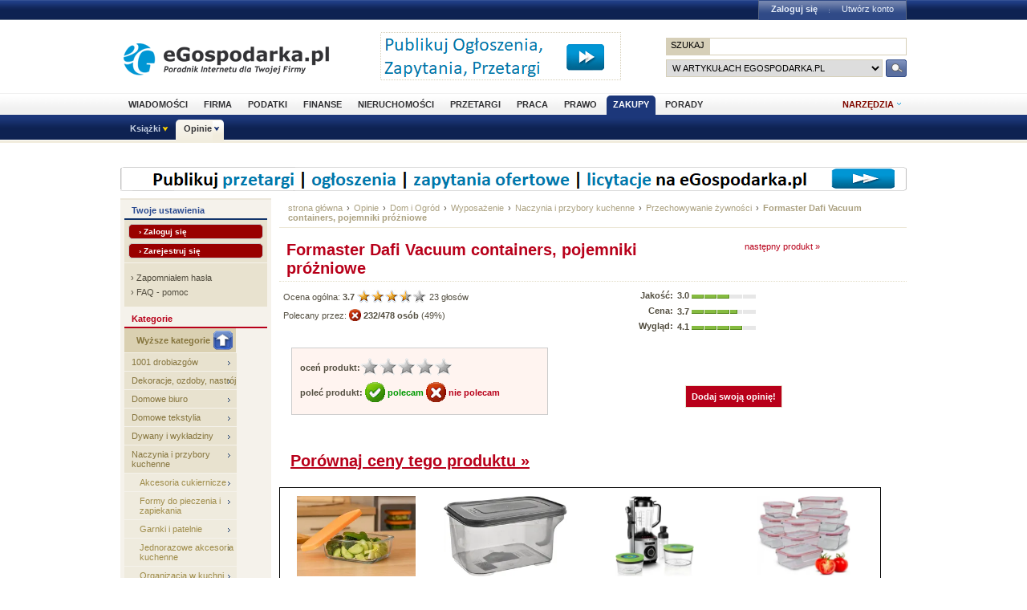

--- FILE ---
content_type: text/html; charset=utf-8
request_url: http://www.opinie.egospodarka.pl/Formaster-Dafi-Vacuum-containers-pojemniki-prozniowe,15279.html
body_size: 13610
content:
<!DOCTYPE html PUBLIC "-//W3C//DTD XHTML 1.0 Transitional//EN" "http://www.w3.org/TR/xhtml1/DTD/xhtml1-transitional.dtd">
<html xmlns="http://www.w3.org/1999/xhtml" xml:lang="pl" lang="pl">
<head>
<!-- Quantcast Choice. Consent Manager Tag v2.0 (for TCF 2.0) -->

<script type="text/javascript" async=true>
(function() {
  var host = 'egospodarka.pl';
  var element = document.createElement('script');
  var firstScript = document.getElementsByTagName('script')[0];
  var url = 'https://cmp.quantcast.com'
    .concat('/choice/', 'nQ5cr5khFxMPz', '/', host, '/choice.js?tag_version=V2');
  var uspTries = 0;
  var uspTriesLimit = 3;
  element.async = true;
  element.type = 'text/javascript';
  element.src = url;

  firstScript.parentNode.insertBefore(element, firstScript);

  function makeStub() {
    var TCF_LOCATOR_NAME = '__tcfapiLocator';
    var queue = [];
    var win = window;
    var cmpFrame;

    function addFrame() {
      var doc = win.document;
      var otherCMP = !!(win.frames[TCF_LOCATOR_NAME]);

      if (!otherCMP) {
        if (doc.body) {
          var iframe = doc.createElement('iframe');

          iframe.style.cssText = 'display:none';
          iframe.name = TCF_LOCATOR_NAME;
          doc.body.appendChild(iframe);
        } else {
          setTimeout(addFrame, 5);
        }
      }
      return !otherCMP;
    }

    function tcfAPIHandler() {
      var gdprApplies;
      var args = arguments;

      if (!args.length) {
        return queue;
      } else if (args[0] === 'setGdprApplies') {
        if (
          args.length > 3 &&
          args[2] === 2 &&
          typeof args[3] === 'boolean'
        ) {
          gdprApplies = args[3];
          if (typeof args[2] === 'function') {
            args[2]('set', true);
          }
        }
      } else if (args[0] === 'ping') {
        var retr = {
          gdprApplies: gdprApplies,
          cmpLoaded: false,
          cmpStatus: 'stub'
        };

        if (typeof args[2] === 'function') {
          args[2](retr);
        }
      } else {
        if(args[0] === 'init' && typeof args[3] === 'object') {
          args[3] = Object.assign(args[3], { tag_version: 'V2' });
        }
        queue.push(args);
      }
    }

    function postMessageEventHandler(event) {
      var msgIsString = typeof event.data === 'string';
      var json = {};

      try {
        if (msgIsString) {
          json = JSON.parse(event.data);
        } else {
          json = event.data;
        }
      } catch (ignore) {}

      var payload = json.__tcfapiCall;

      if (payload) {
        window.__tcfapi(
          payload.command,
          payload.version,
          function(retValue, success) {
            var returnMsg = {
              __tcfapiReturn: {
                returnValue: retValue,
                success: success,
                callId: payload.callId
              }
            };
            if (msgIsString) {
              returnMsg = JSON.stringify(returnMsg);
            }
            if (event && event.source && event.source.postMessage) {
              event.source.postMessage(returnMsg, '*');
            }
          },
          payload.parameter
        );
      }
    }

    while (win) {
      try {
        if (win.frames[TCF_LOCATOR_NAME]) {
          cmpFrame = win;
          break;
        }
      } catch (ignore) {}

      if (win === window.top) {
        break;
      }
      win = win.parent;
    }
    if (!cmpFrame) {
      addFrame();
      win.__tcfapi = tcfAPIHandler;
      win.addEventListener('message', postMessageEventHandler, false);
    }
  };

  makeStub();

  var uspStubFunction = function() {
    var arg = arguments;
    if (typeof window.__uspapi !== uspStubFunction) {
      setTimeout(function() {
        if (typeof window.__uspapi !== 'undefined') {
          window.__uspapi.apply(window.__uspapi, arg);
        }
      }, 500);
    }
  };

  var checkIfUspIsReady = function() {
    uspTries++;
    if (window.__uspapi === uspStubFunction && uspTries < uspTriesLimit) {
      console.warn('USP is not accessible');
    } else {
      clearInterval(uspInterval);
    }
  };

  if (typeof window.__uspapi === 'undefined') {
    window.__uspapi = uspStubFunction;
    var uspInterval = setInterval(checkIfUspIsReady, 6000);
  }
})();
</script>

<!-- End Quantcast Choice. Consent Manager Tag v2.0 (for TCF 2.0) -->



<link rel="stylesheet" type="text/css" href="//s3.egospodarka.pl/css/slicknav.css">
<title>Formaster Dafi Vacuum containers, pojemniki próżniowe - Przechowywanie żywności - Opinie.eGospodarka.pl - Formaster Dafi Vacuum containers, pojemniki próżniowe</title>
<meta name="Author" content="Kasat Sp. z o.o.">
<meta name="description" content="Zestaw 4 pojemników o pojemności:
2,7 l, 1,5l 2x0.5l plus pompka w komplecie. Służy do przechowywania żywności w warunkach próżniowych...">
<meta name="distribution" content="GLOBAL">
<meta name="keywords" content="Formaster Dafi Vacuum containers, pojemniki próżniowe, Przechowywanie żywności, Formaster, pojemniki próżniowe, próżnia, przechowywanie żywności, vacuum containers">
<meta name="revisit-after" content="7 Days">
<meta name="robots" content="all, follow, index">
<meta http-equiv="Content-Type" content="text/html; charset=utf-8">
<meta http-equiv="expires" content="Wed, 26 Feb 1997 08:21:57 GMT">
<link rel="alternate" type="application/rss+xml" title="eGospodarka.pl - Aktualności" href="//www.partner.egospodarka.pl/rss/wiadomosci/wszystkie/" />
<link rel="shortcut icon" href="//s3.egospodarka.pl/images-local/layout/favicon.ico" />
<link rel="stylesheet" type="text/css" href="//s3.egospodarka.pl/css/style.css" />
<link rel="stylesheet" type="text/css" href="//s3.egospodarka.pl/css/top.css" />
<link rel="stylesheet" type="text/css" href="/css/egospodarka.css">

<link rel="stylesheet" type="text/css" href="//s3.egospodarka.pl/css/slicknav.css">
<link rel="stylesheet" type="text/css" media="(max-width: 1200px)" href="//s3.egospodarka.pl/css/media-responsive.css">	
<link rel="stylesheet" type="text/css" media="(min-width: 676px) and (max-width: 1000px)" href="//s3.egospodarka.pl/css/media-responsive-1000.css">	
<link rel="stylesheet" type="text/css" media="(max-width: 675px)" href="//s3.egospodarka.pl/css/media-responsive-660.css">

<script type="text/javascript" src="//s3.egospodarka.pl/js/jquery-1.7.js"></script>
<script type="text/javascript" src="//s3.egospodarka.pl/js/layout.js"></script>

<script type="text/javascript" src="//s3.egospodarka.pl/js/jquery.slicknav.min.js"></script>


<script type="text/javascript" src="//s3.egospodarka.pl/js/jquery_cookie.js"></script>

<link rel="stylesheet" href="//s3.egospodarka.pl/css/lightbox.css" type="text/css" media="screen" />
<script src="//s3.egospodarka.pl/js/lightbox/prototype.js" type="text/javascript"></script>
<script src="//s3.egospodarka.pl/js/lightbox/scriptaculous.js?load=effects,builder" type="text/javascript"></script>
<script src="//s3.egospodarka.pl/js/lightbox/lightbox.js" type="text/javascript"></script>

<script type="text/javascript" src="/js/product.js"></script>
<script type="text/javascript" src="/js/common.js"></script>

<!-- (C)2003 Gemius SA - GemiusAudience  / www.egospodarka.pl / podstrony -->
<script language="javascript" type="text/javascript" src="//s.egospodarka.pl/sitedesign/standard/data.js"></script>

<!-- set the content meta information -->
<meta name="MSSmartTagsPreventParsing" content="TRUE" />
<meta name="viewport" content="width=device-width, initial-scale=1">


<!-- Google Tag Manager -->
<script>(function(w,d,s,l,i){w[l]=w[l]||[];w[l].push({'gtm.start':
new Date().getTime(),event:'gtm.js'});var f=d.getElementsByTagName(s)[0],
j=d.createElement(s),dl=l!='dataLayer'?'&l='+l:'';j.async=true;j.src=
'https://www.googletagmanager.com/gtm.js?id='+i+dl;f.parentNode.insertBefore(j,f);
})(window,document,'script','dataLayer','GTM-KJSMGPK');</script>
<!-- End Google Tag Manager -->






<script data-ad-client="ca-pub-3958635835380150" async src="https://pagead2.googlesyndication.com/pagead/js/adsbygoogle.js"></script>


</head>
<body>


<!-- Google Tag Manager (noscript) -->
<noscript><iframe src="https://www.googletagmanager.com/ns.html?id=GTM-KJSMGPK" 
height="0" width="0" style="display:none;visibility:hidden"></iframe></noscript>
<!-- End Google Tag Manager (noscript) -->


<div id="main-menu-placeholder"></div>
<div class="ego-top">
<div class="ego-naglowek-bg">
<div class="ego-naglowek" id="naglowek">

		<div class="ego-logo fl"><a href="https://www.egospodarka.pl/">eGospodarka.pl</a></div>
		<div class="ego-top-ad fl">
<script language='JavaScript' type='text/javascript'>
<!--
   if (!document.phpAds_used) document.phpAds_used = ',';
   phpAds_random = new String (Math.random()); phpAds_random = phpAds_random.substring(2,11);
   
   document.write ("<" + "script language='JavaScript' type='text/javascript' src='");
   document.write ("//adserver.egospodarka.pl/adjs.php?n=" + phpAds_random);
   document.write ("&amp;what=zone:101");
   document.write ("&amp;exclude=" + document.phpAds_used);
   if (document.referrer)
      document.write ("&amp;referer=" + escape(document.referrer));
   document.write ("'><" + "/script>");
//-->
</script><noscript><a href='//adserver.egospodarka.pl/adclick.php?n=a10acc6f' target='_blank'><img src='//adserver.egospodarka.pl/adview.php?what=zone:101&amp;n=a10acc6f' border='0' alt=''></a></noscript>
		</div>
		<div class="ego-top-szukaj fr">
			<FORM name="szukaj" onSubmit='wyslij()' method="POST">
			<input type="hidden" name="input_charset" value="utf-8">
			<input type="hidden" name="submitted" value="1">
			<INPUT type=hidden name=cof VALUE="">
					<p class="bg-gray"><input type="submit" class="ego-top-button-szukaj" value="SZUKAJ" /> <input type="text" name="q" class="form-text" /></p>
					<p>
						<select name="kategoria">
	<option value="serwis" selected>w artykułach eGospodarka.pl</option>
	<option value="formularze">we wzorach dokumentów</option>
	<option value="praca">w ofertach pracy</option>
	<option value="przetargi">w przetargach</option>
	<option value="nieruchomosci">w ofertach nieruchomości</option>
	<option value="firmy">w bazie adresowej firm</option>
	<option value="katalog">w katalogu WWW</option>
	<option value="grupy">w grupach dyskusyjnych</option>
						</select>
						<input type="submit" class="ego-top-button" />
					</p>
				</form>
		</div>
	</div>	
	</div>

	<div class="ego-menu cl" id="menu-belka">		
		<div class="al w980 cl mauto pos-rel" id="podmenu">
			<ul class="ego-top-menu">
							<li><a href="https://www.wiadomosci.egospodarka.pl/artykuly/">Wiadomości</a></li>
							<li><a href="https://www.firma.egospodarka.pl/">Firma</a></li>
							<li><a href="https://www.podatki.egospodarka.pl/">Podatki</a></li>
							<li><a href="https://www.finanse.egospodarka.pl/">Finanse</a></li>
							<li><a href="https://www.nieruchomosci.egospodarka.pl/">Nieruchomości</a></li>
							<li><a href="https://www.przetargi.egospodarka.pl/">Przetargi</a></li>
							<li><a href="https://www.praca.egospodarka.pl/">Praca</a></li>
							<li><a href="https://www.prawo.egospodarka.pl/">Prawo</a></li>
							<li class="sel"><a href="https://www.zakupy.egospodarka.pl/">Zakupy</a></li>
							<li><a href="https://www.porady.egospodarka.pl/">Porady</a></li>
			
			</ul>
			<div class="ego-tools">
			<p id="show-tools">Narzędzia</p>
			<div class="ego-menu-narzedzia hidden">
				<ul class="bg-1">
					<li class="nag">Dla firm</li>
					<li><a href="https://www.firma.egospodarka.pl/niezbednik-firmowy/">Niezbędnik firmowy</a></li>
					<li><a href="https://www.firma.egospodarka.pl/kalkulatory/">Kalkulatory</a></li>
					<li><a href="https://www.firma.egospodarka.pl/formularze/">Wzory dokumentów</a></li>
				</ul>
				<ul class="bg-2">
					<li class="nag">Wyszukiwarki</li>
					<li><a href="https://www.praca.egospodarka.pl/oferty-pracy/">Znajdź pracę</a></li>
					<li><a href="https://www.przetargi.egospodarka.pl/">Znajdź przetarg</a></li>
					
					<li><a href="https://www.finanse.egospodarka.pl/kantor-walut">Ranking kantorów online</a></li>
				</ul>
				<ul class="bg-3  border-top">
					<li class="nag">Ważne adresy</li>
					<li><a href="https://www.podatki.egospodarka.pl/urzedy-skarbowe/">Urzędy skarbowe</a></li>
					<li><a href="https://www.firma.egospodarka.pl/zus/">Adresy ZUS</a></li>
					<li><a href="https://www.praca.egospodarka.pl/urzedy-pracy/">Urzędy Pracy</a></li>
					<li><a href="https://www.firma.egospodarka.pl/firmy/">Baza adresowa firm</a></li>
					<li><a href="https://www.firma.egospodarka.pl/zlikwidowane/">Firmy zlikwidowane</a></li>
				</ul>
				<ul class="bg-4  border-top">
					<li class="nag">Centrum webmastera</li>
					<li><a href="https://www.partner.egospodarka.pl/">Centrum Webmastera</a></li>
					<li><a href="https://www.partner.egospodarka.pl/wiadomosci">Newsy na Twoją stronę</a></li>
				</ul>
			</div>
	</div>
			<div class="pos-rel cl" id="podmenu">
				<ul class="ego-top-podmenu cl" id="ego-top-podmenu">
						
																				
										
					<li class="menu-section" id="section-Ksiazki">

											<a href="https://www.ksiazki.egospodarka.pl">Książki</a>
					
										<ul>
												
						
						
						<li><a href="https://www.ksiazki.egospodarka.pl/marketing-i-zarzadzanie">Marketing i zarządzanie</a></li>
												
						
						
						<li><a href="https://www.ksiazki.egospodarka.pl/sprzedaz">Sprzedaż</a></li>
												
						
						
						<li><a href="https://www.ksiazki.egospodarka.pl/finanse">Finanse</a></li>
												
						
						
						<li><a href="https://www.ksiazki.egospodarka.pl/zasoby-ludzkie">Zasoby ludzkie</a></li>
												
						
						
						<li><a href="https://www.ksiazki.egospodarka.pl/biuro-i-praca">Biuro i praca</a></li>
												
						
						
						<li><a href="https://www.ksiazki.egospodarka.pl/katalog">Katalog alfabetyczny</a></li>
												
						
						
						<li><a href="https://www.ksiazki.egospodarka.pl/szukaj">Wyszukiwarka</a></li>
												
						
						
						<li><a href="https://www.ksiazki.egospodarka.pl/promocje">Promocja dnia</a></li>
										</ul>
					
					</li>
																				
																											
					<li class="menu-section sel" id="section-Opinie">

											<a href="https://www.opinie.egospodarka.pl">Opinie</a>
					
										<ul>
												
						
						
						<li><a href="https://www.opinie.egospodarka.pl/AGD">AGD</a></li>
												
						
						
						<li><a href="https://www.opinie.egospodarka.pl/Dom-i-Ogrod">Dom i Ogród</a></li>
												
						
						
						<li><a href="https://www.opinie.egospodarka.pl/Dziecko">Dziecko</a></li>
												
						
						
						<li><a href="https://www.opinie.egospodarka.pl/Fotografia-i-filmowanie">Fotografia i filmowanie</a></li>
												
						
						
						<li><a href="https://www.opinie.egospodarka.pl/Hobby-i-Rozrywka">Hobby i Rozrywka</a></li>
												
						
						
						<li><a href="https://www.opinie.egospodarka.pl/Komputery">Komputery</a></li>
												
						
						
						<li><a href="https://www.opinie.egospodarka.pl/Motoryzacja">Motoryzacja</a></li>
												
						
						
						<li><a href="https://www.opinie.egospodarka.pl/Odziez-obuwie-dodatki">Odzież, obuwie, dodatki</a></li>
												
						
						
						<li><a href="https://www.opinie.egospodarka.pl/Produkty-spozywcze">Produkty spożywcze</a></li>
												
						
						
						<li><a href="https://www.opinie.egospodarka.pl/RTV-i-elektronika">RTV i elektronika</a></li>
												
						
						
						<li><a href="https://www.opinie.egospodarka.pl/Telefony-i-akcesoria">Telefony i akcesoria</a></li>
												
						
						
						<li><a href="https://www.opinie.egospodarka.pl/Uroda">Uroda</a></li>
												
						
						
						<li><a href="https://www.opinie.egospodarka.pl/Zdrowie">Zdrowie</a></li>
										</ul>
					
					</li>
				
				</ul>
			</div>
		</div>
	</div>
	<div class="ad750" id="bill">
	<script language='JavaScript' type='text/javascript'>
<!--
   if (!document.phpAds_used) document.phpAds_used = ',';
   phpAds_random = new String (Math.random()); phpAds_random = phpAds_random.substring(2,11);

   document.write ("<" + "script language='JavaScript' type='text/javascript' src='");
   document.write ("//adserver.egospodarka.pl/adjs.php?n=" + phpAds_random);
   
   if (window.innerWidth > 749) document.write ("&amp;what=zone:92"); else document.write ("&amp;what=zone:157");
   
   document.write ("&amp;charset=utf-8");
   document.write ("&amp;exclude=" + document.phpAds_used);
   if (document.referer)
      document.write ("&amp;referer=" + escape(document.referer));
   document.write ("'><" + "/script>");
//-->
</script><noscript><a href='//adserver.egospodarka.pl/adclick.php?n=a56790f2' target='_blank'><img src='//adserver.egospodarka.pl/adview.php?what=zone:92&amp;n=a56790f2' border='0' alt=''></a></noscript>
	</div>
	<div class="ad750" id="belka980">
	<script language='JavaScript' type='text/javascript'>
<!--
   if (window.innerWidth > 749) {
   if (!document.phpAds_used) document.phpAds_used = ',';
   phpAds_random = new String (Math.random()); phpAds_random = phpAds_random.substring(2,11);

   document.write ("<" + "script language='JavaScript' type='text/javascript' src='");
   document.write ("//adserver.egospodarka.pl/adjs.php?n=" + phpAds_random);
   document.write ("&amp;what=zone:113");
   document.write ("&amp;exclude=" + document.phpAds_used);
   if (document.referer)
      document.write ("&amp;referer=" + escape(document.referer));
   document.write ("'><" + "/script>");
   }
//-->
</script><noscript><a href='//adserver.egospodarka.pl/adclick.php?n=adf65c08' target='_blank'><img src='//adserver.egospodarka.pl/adview.php?what=zone:113&amp;n=adf34c08' border='0' alt=''></a></noscript>
	</div>
</div>
<div id="tabelka">
<table id="layout-tab" cellpadding="0" cellspacing="0">
<tbody>


<tr>
 <td id="opinie-col-left">
<h4 class="h-blue">Twoje ustawienia</h4>
<div class="containerY">
<div style="padding:5px; margin:0;">
<a href="https://login.egospodarka.pl/auth/?ret=http%3A%2F%2Fwww.opinie.egospodarka.pl%2FFormaster-Dafi-Vacuum-containers-pojemniki-prozniowe%2C15279.html&amp;ts=1763177695&amp;realm=opinie&amp;mac=44dYQAP1sO2dthE3l3rblPF73NOZF_Iz-umAA4--5qiWjz_6XjSZeXnhDCTSHZPxbiG1RA1KBwTe4HWJmNo4iQ,," class="przyciskbig" style="padding:3px 12px; font-size:10px; margin:0 0 5px 0; display:block" rel="nofollow">&rsaquo; Zaloguj się</a>
<a href="https://login.egospodarka.pl/user/register/?ret=http%3A%2F%2Fwww.opinie.egospodarka.pl%2FFormaster-Dafi-Vacuum-containers-pojemniki-prozniowe%2C15279.html&amp;ts=1763177695&amp;realm=opinie&amp;mac=YKwTHfuSbkuHseP_1a1d4al1OZbSVZq0aYiveyZyNuH8KSUOOVLRcMDr5k3CA8h17lD-XGqolPXgY2mqe9zNnA,," class="przyciskbig" style="padding:3px 12px; font-size:10px; margin:0; display:block" rel="nofollow">&rsaquo; Zarejestruj się</a>
</div>
<div class="line">&nbsp;</div>
<div class="linki" style="line-height:18px;">
&rsaquo; <a href="https://login.egospodarka.pl/user/request_reset/?ret=http%3A%2F%2Fwww.opinie.egospodarka.pl%2FFormaster-Dafi-Vacuum-containers-pojemniki-prozniowe%2C15279.html&amp;ts=1763177695&amp;realm=opinie&amp;mac=qw63NECTh_bB_I2Gzf8WSbnZmlBBw6BTyl3GHySRzYsWs8FJfIBR3a3DVJoNOuf8vWsTw3-92GDMjV3d0X9o7Q,," class="bezowy" rel="nofollow">Zapomniałem hasła</a><br>
&rsaquo; <a href="https://www.panel.egospodarka.pl/faq.php" class="bezowy" rel="nofollow">FAQ - pomoc</a>
</div>
</div>



<h4>Kategorie</h4>
<ul class="menu-light">
<li><a href="/Dom-i-Ogrod/Wyposazenie/Naczynia-i-przybory-kuchenne" class="dogory"><img src="/images/opinie/gora.png">Wyższe kategorie</a></li>
<li><a href="/Dom-i-Ogrod/Wyposazenie/1001-drobiazgow">1001 drobiazgów</a></li>
<li><a href="/Dom-i-Ogrod/Wyposazenie/Dekoracje-ozdoby-nastroj">Dekoracje, ozdoby, nastrój</a></li>
<li><a href="/Dom-i-Ogrod/Wyposazenie/Domowe-biuro">Domowe biuro</a></li>
<li><a href="/Dom-i-Ogrod/Wyposazenie/Domowe-tekstylia">Domowe tekstylia</a></li>
<li><a href="/Dom-i-Ogrod/Wyposazenie/Dywany-i-wykladziny">Dywany i wykładziny</a></li>
<li><a href="/Dom-i-Ogrod/Wyposazenie/Naczynia-i-przybory-kuchenne">Naczynia i przybory kuchenne</a></li>
 <li><a href="/Dom-i-Ogrod/Wyposazenie/Naczynia-i-przybory-kuchenne/Akcesoria-cukiernicze" class="podkat">Akcesoria cukiernicze</a></li>
 <li><a href="/Dom-i-Ogrod/Wyposazenie/Naczynia-i-przybory-kuchenne/Formy-do-pieczenia-i-zapiekania" class="podkat">Formy do pieczenia i zapiekania</a></li>
 <li><a href="/Dom-i-Ogrod/Wyposazenie/Naczynia-i-przybory-kuchenne/Garnki-i-patelnie" class="podkat">Garnki i patelnie</a></li>
 <li><a href="/Dom-i-Ogrod/Wyposazenie/Naczynia-i-przybory-kuchenne/Jednorazowe-akcesoria-kuchenne" class="podkat">Jednorazowe akcesoria kuchenne</a></li>
 <li><a href="/Dom-i-Ogrod/Wyposazenie/Naczynia-i-przybory-kuchenne/Organizacja-w-kuchni" class="podkat">Organizacja w kuchni</a></li>
 <li><a href="/Dom-i-Ogrod/Wyposazenie/Naczynia-i-przybory-kuchenne/Pozostale-sprzety-i-akcesoria" class="podkat">Pozostałe sprzęty i akcesoria</a></li>
 <li><a href="/Dom-i-Ogrod/Wyposazenie/Naczynia-i-przybory-kuchenne/Przechowywanie-zywnosci" class="podkat"><img src="/images/opinie/strzalka-pom.gif" align="bottom"> <b>Przechowywanie żywności</b></a></li>
 <li><a href="/Dom-i-Ogrod/Wyposazenie/Naczynia-i-przybory-kuchenne/Przybory-i-sztucce-kuchenne" class="podkat">Przybory i sztućce kuchenne</a></li>
 <li><a href="/Dom-i-Ogrod/Wyposazenie/Naczynia-i-przybory-kuchenne/Tekstylia-kuchenne" class="podkat">Tekstylia kuchenne</a></li>
<li><a href="/Dom-i-Ogrod/Wyposazenie/Oswietlenie">Oświetlenie</a></li>
<li><a href="/Dom-i-Ogrod/Wyposazenie/Sprzatanie-i-segregacja-smieci">Sprzątanie i segregacja śmieci</a></li>
<li><a href="/Dom-i-Ogrod/Wyposazenie/Wyposazenie-lazienki">Wyposażenie łazienki</a></li>
<li><a href="/Dom-i-Ogrod/Wyposazenie/Zastawa-stolowa">Zastawa stołowa</a></li>
</ul>


<h4 class="h-blue">Narzędzia</h4>
<div class="narzedzia">
<a class="add_review" href="/Formaster-Dafi-Vacuum-containers-pojemniki-prozniowe,15279.html#a-opinia-add"><img src="/images/opinie/dodaj-opinie.png"> Dodaj swoją opinię o tym produkcie</a>
<a class="add_comment" href="/Formaster-Dafi-Vacuum-containers-pojemniki-prozniowe,15279.html#a-komentarz-add"><img src="/images/opinie/dodaj-komentarz.png"> Dodaj uwagę lub pytanie dotyczące produktu</a>
<a href="/user/notify.php?action=add_reviews&id=15279"><img src="/images/opinie/subskrybuj-opinie.png"> Subskrybuj nowe opinie o produkcie</a>
<a href="/user/notify.php?action=add_comments&id=15279"><img src="/images/opinie/subskrybuj-opinie.png"> Subskrybuj nowe uwagi i pytania do tego produktu</a>
<a href="/user/my_products.php?mode=watchlist&add=15279"><img src="/images/opinie/obserwuj-produkt.png"> Dodaj produkt do obserwowanych</a>
<a href="/print/Formaster-Dafi-Vacuum-containers-pojemniki-prozniowe/uwagi-15279"><img src="/images/opinie/zglos-uwage.png"> Zgłoś uwagi do opisu produktu</a>
<a href="/print/Formaster-Dafi-Vacuum-containers-pojemniki-prozniowe/upload-15279"><img src="/images/opinie/dodaj-zdjecie.png"> Dodaj zdjęcie produktu, ulotkę lub instrukcję</a>
<a href="/product_add.php"><img src="/images/opinie/dodaj-produkt.png">Dodaj nowy produkt</a>
</div>




<h4 class="h-wyszuk">Znajdź produkt</h4>
<div class="containerX">
<form class="search_form" action="/search.php" method="GET">
<input type="hidden" name="mode" value="search">
<input type="hidden" name="nojs" value="1">
<div class="box">
<input name='query' type='text' class="text" style="width:120px;margin:6px 0;" onFocus="this.value=''" value="słowa kluczowe">
<select name="category" size="1" style="margin:0 0 6px 0;">
  <option value=""> --- szukaj wszędzie --- </option>
  <option value="15" selected>w Przechowywanie żywności</option>
</select>
<input name="submit" type='image' value='Szukaj' class="b_szukaj-y" src="/images/opinie/b_szukaj-y.png" />
<div class="clear">&nbsp;</div>
</div>
</form>
<div class="linki"><a href="/search.php">Wyszukiwanie zaawansowane &raquo;</a></div>
</div>


<h4 class="h-blue">Najnowsze opinie</h4> 
<div class="containerY">
<p><b><a href="/Formaster-Dafi-Vacuum-containers-pojemniki-prozniowe,15279.html">Formaster Dafi Vacuum containers, pojemniki próżniowe</a></b><br><br>
Dzięki pojemnikom można znacznie wydłużyć okres przechowywania wędlin, mięsa, serów, warzyw w lodówce. Można uchronic również ważne...
 <a href="/Formaster-Dafi-Vacuum-containers-pojemniki-prozniowe,15279.html#Formaster-Dafi-Vacuum-containers-pojemniki-prozniowe-opinie">więcej &raquo;</a></p>
<div class="clear">&nbsp;</div>
<div class="line">&nbsp;</div>
<p><b><a href="/Formaster-Dafi-Vacuum-containers-pojemniki-prozniowe,15279.html">Formaster Dafi Vacuum containers, pojemniki próżniowe</a></b><br><br>
Sama używam takich pojemniczkow, swietnie nadaja sie do przechowywania wedlin i serow. Zdecydowanie polecam je do np. wiejskiej kielbaski lub...
 <a href="/Formaster-Dafi-Vacuum-containers-pojemniki-prozniowe,15279.html#Formaster-Dafi-Vacuum-containers-pojemniki-prozniowe-opinie">więcej &raquo;</a></p>
<div class="clear">&nbsp;</div>
<div class="line">&nbsp;</div>
<p><b><a href="/Plast-Team-Okragly-pojemnik-prozniowy-0-6-L,20241.html">Plast Team Okrągły pojemnik próżniowy 0.6 L</a></b><br><br>
Łatwiej znaleźć informacje o tym pojemniku niż go kupić. Chyba tylko Auchan go sprzedaje, a raczej sprzedawało. W internecie nie znalazłem...
 <a href="/Plast-Team-Okragly-pojemnik-prozniowy-0-6-L,20241.html#Plast-Team-Okragly-pojemnik-prozniowy-0-6-L-opinie">więcej &raquo;</a></p>
<div class="clear">&nbsp;</div>
<div class="line">&nbsp;</div>
<p><b><a href="/Plast-Team-Okragly-pojemnik-prozniowy-1-L,20243.html">Plast Team Okrągły pojemnik próżniowy 1 L</a></b><br><br>
Łatwiej znaleźć informacje o tym pojemniku niż go kupić. Chyba tylko Auchan go sprzedaje, a raczej sprzedawało. W internecie nie znalazłem...
 <a href="/Plast-Team-Okragly-pojemnik-prozniowy-1-L,20243.html#Plast-Team-Okragly-pojemnik-prozniowy-1-L-opinie">więcej &raquo;</a></p>
<div class="clear">&nbsp;</div>
<div class="line">&nbsp;</div>
<p><b><a href="/Formaster-Dafi-Vacuum-containers-pojemniki-prozniowe,15279.html">Formaster Dafi Vacuum containers, pojemniki próżniowe</a></b><br><br>
Pojemniki sprawdzają się bezbłędnie. Teraz w zasadzie nie wyobrażam sobie bez nich funkcjonowania w kuchni - przechowuje w nich jedzenie i...
 <a href="/Formaster-Dafi-Vacuum-containers-pojemniki-prozniowe,15279.html#Formaster-Dafi-Vacuum-containers-pojemniki-prozniowe-opinie">więcej &raquo;</a></p>
<div class="clear">&nbsp;</div>
<div class="line">&nbsp;</div>
</div>


 </td>
 <td id="opinie-col-cr">
<div id="opinie-navfont">
<div id="opinie-nav"><a href="http://www.egospodarka.pl">strona główna</a> <span>&rsaquo;</span> <a href="/">Opinie</a>
<span>&rsaquo;</span> <a href="/Dom-i-Ogrod">Dom i Ogród</a>
<span>&rsaquo;</span> <a href="/Dom-i-Ogrod/Wyposazenie">Wyposażenie</a>
<span>&rsaquo;</span> <a href="/Dom-i-Ogrod/Wyposazenie/Naczynia-i-przybory-kuchenne">Naczynia i przybory kuchenne</a>
<span>&rsaquo;</span> <a href="/Dom-i-Ogrod/Wyposazenie/Naczynia-i-przybory-kuchenne/Przechowywanie-zywnosci">Przechowywanie żywności</a>
<span>&rsaquo;</span> <a href="/Formaster-Dafi-Vacuum-containers-pojemniki-prozniowe,15279.html"><b>Formaster Dafi Vacuum containers, pojemniki próżniowe</b></a> 
</div>
<div class="clear">&nbsp;</div></div><br>


<a name="gora"></a>
<div class="opinia">
<a href="/Plast-Team-Termo-salaterka-z-pokrywka-Lizzie,20206.html">następny produkt &raquo;</a></div>

<h1>Formaster Dafi Vacuum containers, pojemniki próżniowe</h1>

<div style="border-bottom:1px dotted #e3ddc8;"></div>


<table width="100%"  cellspacing="0" cellpadding="0">
  <tr class="opinie-2">
    <td class="lewa" rowspan="2">
		<span xmlns:v="http://rdf.data-vocabulary.org/#" typeof="v:Review-aggregate">
			<span rel="v:rating">
				<span typeof="v:Rating">Ocena ogólna: <div class="rating" id="rating_num_general" property="v:average"><b>3.7</b> </div>  <img id="rating_stars_general" src="/images/opinie/gwiazdki35.png">
<div class="rating" id="rating_cnt_general" property="v:votes">23 </div> głosów
 </span></span></span><br>

<div class="recommend" id="precommend_main_15279">Polecany przez: <img class="recommend" id="precommend_img_15279" src="/images/opinie/niepolecam-s.png"> <strong class="recommend" id="precommend_cnt_15279">232/478 osób</strong> (<div class="recommend" id="precommend_percent_15279">49</div>%)</div><div class="hidden recommend" id="precommend_none_15279">brak poleceń</div>


<br><br> 

<div class="ramka">
<div class="rate" id="15279"><strong>oceń produkt:</strong><img class="rate" id="rate_general_1" src="/images/opinie/glosuj.png"><img class="rate" id="rate_general_2" src="/images/opinie/glosuj.png"><img class="rate" id="rate_general_3" src="/images/opinie/glosuj.png"><img class="rate" id="rate_general_4" src="/images/opinie/glosuj.png"><img class="rate" id="rate_general_5" src="/images/opinie/glosuj.png"></div>
<br>

<div class="recommend" id="15279"><strong>poleć produkt: <a id="precommend_pos" class="recommend_link polecam" href="/recommend.php?product=15279&recommend=1"><img src="/images/opinie/polecam-2.png"> polecam</a>  <a id="precommend_neg" class="recommend_link niepolecam" href="/recommend.php?product=15279&recommend=0"><img src="/images/opinie/niepolecam-2.png"> nie polecam</a></strong></div>
</div></td>
    <td class="srodek">
	<strong>Jakość:</strong><br>
<strong>Cena:</strong><br>
<strong>Wygląd:</strong><br>
	
</td>
    <td class="prawa">
	<div class="rating"><b>3.0</b> </div> <img src="/images/opinie/ocena3.png">
<br>
<div class="rating"><b>3.7</b> </div> <img src="/images/opinie/ocena35.png">
<br>
<div class="rating"><b>4.1</b> </div> <img src="/images/opinie/ocena4.png">
<br>
</td>
  </tr>
  <tr class="opinie-2">
    <td colspan="2" style="text-align:center;"><a class="add_review przycisk-2" href="#a-opinia-add">Dodaj swoją opinię!</a></td>
    </tr>
<tr class="opinie-2">
<td colspan="3"><br>
<a href="http://www.skapiec.pl/site/szukaj/?szukaj=formaster+dafi+vacuum+containers%2C+pojemniki+pr%C3%B3%C5%BCniowe#from31977" rel="nofollow" target="_blank"><h1><u>Porównaj ceny tego produktu &raquo;</u></h1></a>
</td>
</tr>
</table>
<br>

 
<div id="ceneoaffcontainer219781"></div>
<a id="ceneoaff-logo" title="Ceneo.pl" href="https://www.ceneo.pl/#pid=18359&crid=219781&cid=30737" rel="nofollow"><img style="border:0;width:1px;height:1px;" src="//app.ceneostatic.pl/common/image/logo/ap-logo-transparent-small.png" alt="Ceneo.pl" /></a>
<script type="text/javascript" charset="utf-8">
	if (typeof CeneoAPOptions == "undefined" || CeneoAPOptions == null)
	{
	var CeneoAPOptions = new Array(); 
	stamp = parseInt(new Date().getTime()/86400, 10);
	var script = document.createElement("script");
	script.setAttribute("type", "text/javascript");
	script.setAttribute("src", "//partnerzyapi.ceneo.pl/External/ap.js?"+stamp);
	script.setAttribute("charset", "utf-8");
	var head = document.getElementsByTagName("head")[0];
	head.appendChild(script);
	}
	CeneoAPOptions[CeneoAPOptions.length] =
	{
		ad_creation: 219781,
		ad_channel: 30737,
		ad_partner: 18359,
		ad_type: 2,
		ad_content: 'Przechowywanie żywności',
		ad_format: 1,
		ad_newpage: true,
		ad_basket: false,
		ad_container: 'ceneoaffcontainer219781',
		ad_formatTypeId: 2,
		ad_contextual: false, 
		ad_recommended: false ,
		ad_includePrice: true,
		ad_includePicture: true,
		ad_includeRating: true,
		ad_customWidth: 750,
		ad_rowCount: 1,
		ad_columnCount: 4,
		ad_bdColor: '000000',
		ad_bgColor: 'ffffff',
		ad_txColor: '00008b',
		ad_pcColor: 'FF7A03',
		ad_boldPrice: true,
		ad_fontSize: 15,
		ad_imageHeight: 100
	};
</script>

<br>
<div style="border-bottom:1px dotted #e3ddc8;"></div>
<br><br>






<div class="opinia">
<div class="zdjecia">
<a id="main_image" rel="lightbox[product]" href="/zdjecia/Przechowywanie-zywnosci/Dafi-Vacuum-containers-pojemniki-prozniowe-16199-big.jpg">kliknij aby powiększyć<br><img id="main_image_img" src="/zdjecia/Przechowywanie-zywnosci/Dafi-Vacuum-containers-pojemniki-prozniowe-16199-medium.jpg"></a>
<br>
<div class="miniatury">wybierz miniaturę:<br>
<a id="/zdjecia/Przechowywanie-zywnosci/Dafi-Vacuum-containers-pojemniki-prozniowe-16199-{size}.jpg" class="thumb_select" rel="lightbox[product]" href="/zdjecia/Przechowywanie-zywnosci/Dafi-Vacuum-containers-pojemniki-prozniowe-16199-big.jpg" target='_blank'><img src="/zdjecia/Przechowywanie-zywnosci/Dafi-Vacuum-containers-pojemniki-prozniowe-16199-thumb.jpg"></a>

</div>
</div>
<br><a href="http://www.skapiec.pl/site/szukaj/?szukaj=formaster+dafi+vacuum+containers%2C+pojemniki+pr%C3%B3%C5%BCniowe#from31977" target="_blank" rel="nofollow"><h1><u>Sprawdź cenę &raquo;</u></h1></a><br>

<div class="clear">&nbsp;</div><br>
<!-- banner 300x250 -->
<script language='JavaScript' type='text/javascript' src='http://adserver.egospodarka.pl/adx.js'></script>
<script language='JavaScript' type='text/javascript'>
<!--
   if (!document.phpAds_used) document.phpAds_used = ',';
   phpAds_random = new String (Math.random()); phpAds_random = phpAds_random.substring(2,11);
   
   document.write ("<" + "script language='JavaScript' type='text/javascript' src='");
   document.write ("http://adserver.egospodarka.pl/adjs.php?n=" + phpAds_random);
   document.write ("&amp;what=zone:91");
   document.write ("&amp;exclude=" + document.phpAds_used);
   if (document.referrer)
      document.write ("&amp;referer=" + escape(document.referrer));
   document.write ("'><" + "/script>");
//-->
</script><noscript><a href='http://adserver.egospodarka.pl/adclick.php?n=a9c2a744' target='_blank'><img src='http://adserver.egospodarka.pl/adview.php?what=zone:91&amp;n=a9c2a744' border='0' alt=''></a></noscript>


<br>

<div align="left">
<div class="tools-2">
<a href="/print/Formaster-Dafi-Vacuum-containers-pojemniki-prozniowe/upload-15279"><img src="/images/opinie/dodaj-zdjecie-2.gif"> <h4>Dodaj własne zdjęcie, instrukcję lub ulotkę tego produktu!</h4></a>
</div>


<div class="clear">&nbsp;</div><br>
<div class="ramka"><h4 class="h-blue">Tematy:</h4> 
<a href="/tematy/pojemniki-prozniowe">pojemniki próżniowe</a>, <a href="/tematy/proznia">próżnia</a>, <a href="/tematy/przechowywanie-zywnosci">przechowywanie żywności</a>, <a href="/tematy/vacuum-containers">vacuum containers</a><br></div>
</div>
</div>


<p class="news">
<strong>Producent: </strong><a href="/firma/Formaster" class="norm">Formaster</a><br>
<strong>Kategoria: </strong><a href="/Dom-i-Ogrod/Wyposazenie/Naczynia-i-przybory-kuchenne/Przechowywanie-zywnosci" class="norm">Przechowywanie żywności</a><br>
<br>

<br>

Informacja dostępna w serwisie od: 05.05.2008 (6402 dni)<br>
Produkt był oglądany: 23707 razy <br><br>

Przeczytaj: <strong><a href="#Formaster-Dafi-Vacuum-containers-pojemniki-prozniowe-opinie">9 opinii</a> o Formaster Dafi Vacuum containers, pojemniki próżniowe</strong><br>data najnowszej opinii: 13.12.2010 <a class="add_review przycisk" href="#a-opinia-add">Dodaj swoją opinię</a>
<br><br>
Przeczytaj: <strong><a href="#Formaster-Dafi-Vacuum-containers-pojemniki-prozniowe-komentarze">1 komentarzy</a> dla Formaster Dafi Vacuum containers, pojemniki próżniowe</strong><br>data ostatniego komentarza: 2010-12-11 12:00:23
</p>



<h4 class="h-blue">Opis produktu:</h4>
<p class="product_description" id="product_description"> 
Zestaw 4 pojemników o pojemności:<br />
2,7 l, 1,5l 2x0.5l plus pompka w komplecie. Służy do przechowywania żywności w warunkach próżniowych. Mogą byc także przechowywane inne wartosciowe lub ważne przedmioty, takie jak: aparaty fotograficzne,filmy do aparatów,układy scalone, dyskietki, biżuteria.<br />

</p>

<a href="/print/Formaster-Dafi-Vacuum-containers-pojemniki-prozniowe/uwagi-15279"><img src="/images/opinie/zglos-uwage.png"> <b>Zgłoś uzupelnienie lub błąd w opisie produktu</b></a><br><br>
<!-- w tym miejscu konczy sie rozwijany opis -->

<div class="clear">&nbsp;</div><br>
<div style="border-bottom:1px dotted #e3ddc8;"></div>
<div class="tools">
 <a href="/print/Formaster-Dafi-Vacuum-containers-pojemniki-prozniowe/drukuj_wybor-15279"><img src="/images/opinie/i_print.png" /> wydrukuj</a>
 <a href="/mailtofriend.php?product=15279"><img src="/images/opinie/i_ref.png" /> poleć znajomemu</a>
 <a href="/user/my_products.php?mode=watchlist&add=15279"><img src="/images/opinie/i_send.png" /> dodaj do obserwowanych</a>
 <a class="add_review" href="#a-opinia-add"><img src="/images/opinie/i_news.png" /> dodaj opinię</a>
 <a class="add_comment" href="#a-komentarz-add"><img src="/images/opinie/i_news.png" /> dodaj komentarz</a>
</div>
<div class="clear">&nbsp;</div><br>
<div align="right"><a href="#gora"><img src="/images/opinie/up.png" /> do góry</a></div>
<br><br>
<a name="Formaster-Dafi-Vacuum-containers-pojemniki-prozniowe-opinie"></a>
<h2 class="h-blue">Opinie o Formaster Dafi Vacuum containers, pojemniki próżniowe</h2><br>
<table width="100%" >
   <tr class="opinie">
    <td class="oceny">
	<strong>Ocena ogólna:</strong> <br> <img src="/images/opinie/gwiazdki4.png">
<br><br>
<strong>Jakość:</strong> <br><img src="/images/opinie/ocena4.png">
<br>
<strong>Cena:</strong> <br><img src="/images/opinie/ocena4.png">
<br>
<strong>Wygląd:</strong> <br><img src="/images/opinie/ocena5.png">
<br>
	</td>
    <td>
	Autor: <span class="promo">Arturo(gość)/e-commerce.pl</span> | Posiada/korzysta z tego produktu: ponad rok<br>

Data napisania opinii: <strong>13.12.2010</strong> | Czy oceniający poleca ten produkt? <span class="promo">TAK</span> <br><br>
<strong>Zalety produktu: </strong><br>
- Proste w obsłudze.
<br>
- Zachowują do 5 razy dłużej świeżość jedzenia.
<br>
<br>	
<strong>Wady produktu: </strong><br>
- trochę niewygodne otwieranie
<br>
<br>	
	<strong>Opinia o produkcie: </strong><br>
Używam ich do przechowywania zdrowej żywności bez chemicznych dodatków. Bez tych pojemników nie byłbym w stanie przechować pieczonego schabu dłuzej niż kilka dni a w pojemniku może leżeć nawet miesiąc.<br />

<br><br>
<div class="recommend" id="rrecommend_main_3743842"><strong>Przydatność opinii </strong><span id="rrecommend_percent_3743842" class="promo">52</span>% (<div class="recommend" id="rrecommend_cnt_3743842">75/144</div> osób)</div><div class="hidden recommend" id="rrecommend_none_3743842"><strong>Przydatność opinii: </strong> brak ocen</div>

<div class="recommend" id="3743842"> | <strong>Oceń tą opinię:</strong> <a id="rrecommend_pos" class="recommend_link przycisk" href="/recommend.php?review=3743842&recommend=1">przydatna</a> / <a id="rrecommend_neg" class="recommend_link przycisk" href="/recommend.php?review=3743842&recommend=0">nieprzydatna</a></div>
<br><br>
	</td>
    </tr>
   <tr class="opinie">
    <td class="oceny">
	<strong>Ocena ogólna:</strong> <br> <img src="/images/opinie/gwiazdki1.png">
<br><br>
<strong>Jakość:</strong> <br><img src="/images/opinie/ocena1.png">
<br>
<strong>Cena:</strong> <br><img src="/images/opinie/ocena1.png">
<br>
<strong>Wygląd:</strong> <br><img src="/images/opinie/ocena3.png">
<br>
	</td>
    <td>
	Autor: <span class="promo">Hary(gość)/eGospodarka.pl</span> | Posiada/korzysta z tego produktu: pół roku<br>

Data napisania opinii: <strong>29.09.2010</strong> | Czy oceniający poleca ten produkt? <span class="promo">NIE</span> <br><br>
<strong>Zalety produktu: </strong><br>
- ładnie wyglądają
<br>
<br>	
<strong>Wady produktu: </strong><br>
- Bardzo słaby plastik , i tak jak ktoś napisał pękła pokrywa .
<br>
<br>	
	<strong>Opinia o produkcie: </strong><br>
Lepiej kupić coś drozszego . To jest po prostu Chinszczyzna<br />

<br><br>
<div class="recommend" id="rrecommend_main_3294639"><strong>Przydatność opinii </strong><span id="rrecommend_percent_3294639" class="promo">52</span>% (<div class="recommend" id="rrecommend_cnt_3294639">58/112</div> osób)</div><div class="hidden recommend" id="rrecommend_none_3294639"><strong>Przydatność opinii: </strong> brak ocen</div>

<div class="recommend" id="3294639"> | <strong>Oceń tą opinię:</strong> <a id="rrecommend_pos" class="recommend_link przycisk" href="/recommend.php?review=3294639&recommend=1">przydatna</a> / <a id="rrecommend_neg" class="recommend_link przycisk" href="/recommend.php?review=3294639&recommend=0">nieprzydatna</a></div>
<br><br>
	</td>
    </tr>
   <tr class="opinie">
    <td class="oceny">
	<strong>Ocena ogólna:</strong> <br> <img src="/images/opinie/gwiazdki1.png">
<br><br>
<strong>Jakość:</strong> <br><img src="/images/opinie/ocena1.png">
<br>
<strong>Cena:</strong> <br><img src="/images/opinie/ocena4.png">
<br>
<strong>Wygląd:</strong> <br><img src="/images/opinie/ocena3.png">
<br>
	</td>
    <td>
	Autor: <span class="promo">Gość(gość)/senior.pl</span> | Posiada/korzysta z tego produktu: ponad rok<br>

Data napisania opinii: <strong>29.06.2010</strong> | Czy oceniający poleca ten produkt? <span class="promo">NIE</span> <br><br>
<strong>Zalety produktu: </strong><br>
- nie mieszają się zapachy w lodówce, ale tę zalete mają wszystki pojemniki próżnowe
<br>
<br>	
<strong>Wady produktu: </strong><br>
- pękają pokrywki przy odpompowywaniu powietrza, oraz rozpadają się zaworki na części pierwsze, małe pojemniki są  niefunkcjonalne mało można do nich włożyć, brakuje pośredniego między małym a dużym żeby np.: schować kilka plasterków wędliny i coś jeszcze, tzn powinien być jeden płaski i szeroki.
<br>
<br>	
	<strong>Opinia o produkcie: </strong><br>
nie warto inwestować, jest stosunkowo drogi i nieporęczny<br />

<br><br>
<div class="recommend" id="rrecommend_main_2602675"><strong>Przydatność opinii </strong><span id="rrecommend_percent_2602675" class="promo">54</span>% (<div class="recommend" id="rrecommend_cnt_2602675">58/107</div> osób)</div><div class="hidden recommend" id="rrecommend_none_2602675"><strong>Przydatność opinii: </strong> brak ocen</div>

<div class="recommend" id="2602675"> | <strong>Oceń tą opinię:</strong> <a id="rrecommend_pos" class="recommend_link przycisk" href="/recommend.php?review=2602675&recommend=1">przydatna</a> / <a id="rrecommend_neg" class="recommend_link przycisk" href="/recommend.php?review=2602675&recommend=0">nieprzydatna</a></div>
<br><br>
	</td>
    </tr>
</table>
<h4 class="naglowek"><a href="/Formaster-Dafi-Vacuum-containers-pojemniki-prozniowe/opinie-15279">Zobacz wszystkie opinie o Formaster Dafi Vacuum containers, pojemniki próżniowe &raquo;</a></h4><br>
<div class="tools"><a href="/print/Formaster-Dafi-Vacuum-containers-pojemniki-prozniowe/drukuj_wybor-15279"><img src="/images/opinie/i_print.png" /> wydrukuj</a> <a href="/user/notify.php?action=add_reviews&id=15279"><img src="/images/opinie/i_ref.png" /> subskrybuj nowe opinie o tym produkcie</a> 
<a class="add_review" href="#a-opinia-add"><img src="/images/opinie/i_news.png" /> dodaj swoją opinię</a>
 <a href="#gora"><img src="/images/opinie/up.png" /> do góry</a></div>
<div class="clear">&nbsp;</div><br>

<form action="/Formaster-Dafi-Vacuum-containers-pojemniki-prozniowe,15279.html#a-opinia-add" method="post">
<input type='hidden' id='submitted' name='submitted' value='review'>
<a name="a-opinia-add"></a>
<div id="opinia-add" class="opinia-add">
<h2>Dodaj opinię o produkcie Formaster Dafi Vacuum containers, pojemniki próżniowe</h2>
<br>
<div class='form_label'>Imię / nick: </div><input type='text' name='review_name' size='20' tabindex='1'> <br>
Jeżeli masz już konto w serwisie, najpierw się zaloguj. Dzięki temu opinia zostanie podpisana Twoją nazwą użytkownika, a Ty będziesz mógł ją później łatwo odnaleźć na liście "moje produkty". <br>
<br>
<div class='form_label'>Ocena ogólna:</div> <div class="rate_form" id="review_score_general"><img class="rate_form" id="rate_review_score_general_1" src="/images/opinie/glosuj.png"><img class="rate_form" id="rate_review_score_general_2" src="/images/opinie/glosuj.png"><img class="rate_form" id="rate_review_score_general_3" src="/images/opinie/glosuj.png"><img class="rate_form" id="rate_review_score_general_4" src="/images/opinie/glosuj.png"><img class="rate_form" id="rate_review_score_general_5" src="/images/opinie/glosuj.png"></div>
<input type='hidden' id="h_review_score_general" name='review_score_general' value="">
<br><br>
Jakość: <div class="rate_form" id="review_score_q"><img class="rate_form" id="rate_review_score_q_1" src="/images/opinie/glosuj.png"><img class="rate_form" id="rate_review_score_q_2" src="/images/opinie/glosuj.png"><img class="rate_form" id="rate_review_score_q_3" src="/images/opinie/glosuj.png"><img class="rate_form" id="rate_review_score_q_4" src="/images/opinie/glosuj.png"><img class="rate_form" id="rate_review_score_q_5" src="/images/opinie/glosuj.png"></div>
<input type='hidden' id="h_review_score_q" name='review_score_q' value="">
 Cena: <div class="rate_form" id="review_score_p"><img class="rate_form" id="rate_review_score_p_1" src="/images/opinie/glosuj.png"><img class="rate_form" id="rate_review_score_p_2" src="/images/opinie/glosuj.png"><img class="rate_form" id="rate_review_score_p_3" src="/images/opinie/glosuj.png"><img class="rate_form" id="rate_review_score_p_4" src="/images/opinie/glosuj.png"><img class="rate_form" id="rate_review_score_p_5" src="/images/opinie/glosuj.png"></div>
<input type='hidden' id="h_review_score_p" name='review_score_p' value="">
 Wygląd: <div class="rate_form" id="review_score_l"><img class="rate_form" id="rate_review_score_l_1" src="/images/opinie/glosuj.png"><img class="rate_form" id="rate_review_score_l_2" src="/images/opinie/glosuj.png"><img class="rate_form" id="rate_review_score_l_3" src="/images/opinie/glosuj.png"><img class="rate_form" id="rate_review_score_l_4" src="/images/opinie/glosuj.png"><img class="rate_form" id="rate_review_score_l_5" src="/images/opinie/glosuj.png"></div>
<input type='hidden' id="h_review_score_l" name='review_score_l' value="">
<br><br>
<br><br>
<div class="zalety">
<div class='form_label'>Zalety produktu: <br></div><textarea name='review_pros' cols='30' rows='5' tabindex='3'></textarea><br>
</div>
<div>
<div class='form_label'>Wady produktu: <br></div><textarea name='review_cons' cols='30' rows='5' tabindex='2'></textarea><br>
</div>
<br>
<div class='form_label'>Opinia o produkcie:</div><br>
<textarea name='review_review' cols='50' rows='10' tabindex='4'></textarea><br>

<br>
<div class='form_label'>Czy polecasz ten produkt: </div><select name='review_recommend' class='text' tabindex='5'>
<option value='0'> -- wybierz --</option>
<option value='1'>nie</option>
<option value='2'>tak</option>
</select><br><br>
<div class='form_label'>Posiadam/korzystam z tego produktu: </div><select name='review_experience' class='text' tabindex='6'>
<option value='0'> -- wybierz --</option>
<option value='1'>tylko go oglądałem / czytałem o nim</option>
<option value='2'>dopiero co kupiłem</option>
<option value='3'>miesiąc</option>
<option value='4'>3 miesiące</option>
<option value='5'>pół roku</option>
<option value='6'>rok</option>
<option value='7'>ponad rok</option>
</select><br><br>
<div align="center"><input type="submit" class="przycisk" name="submit_review" value="Wyślij opinię" tabindex="7"/><br></div>
</div>
<br><br>
</form>


<a name="Formaster-Dafi-Vacuum-containers-pojemniki-prozniowe-komentarze"></a>
<h2 class="h-blue">Formaster Dafi Vacuum containers, pojemniki próżniowe - komentarze, uwagi, pytania</h2><br>
<table width="100%">
<tr class="opinie">
<td class="oceny"><strong>04.09.2009</strong><br><br><span class="promo2">bege(gość)/senior.pl</span>
</td>
<td><br>Pojemniki sa bardzo przydatne ale w opisie nie zaznaczono czy można je myć w zmywarce.<br />

<br><div align="right"><a href="#a-komentarz-add" class="add_comment przycisk">odpowiedz</a></div></td>
</tr>
</table>
<div class="tools">
<a href="/print/Formaster-Dafi-Vacuum-containers-pojemniki-prozniowe/drukuj_wybor-15279"><img src="/images/opinie/i_print.png" /> wydrukuj</a> <a href="/user/notify.php?action=add_comments&id=15279"><img src="/images/opinie/i_ref.png" /> subskrybuj nowe komentarze do tego produktu</a> 
<a class="add_comment" href="#a-komentarz-add"><img src="/images/opinie/i_news.png" /> dodaj swój komentarz</a> 
<a href="#gora"><img src="/images/opinie/up.png" /> do góry</a></div>
<div class="clear">&nbsp;</div><br>

<form action="/Formaster-Dafi-Vacuum-containers-pojemniki-prozniowe,15279.html#a-komentarz-add" method="post">
<input type='hidden' id='submitted' name='submitted' value='comment'>

<a name="a-komentarz-add"></a>
<div id="komentarz-add" class="komentarz-add">
<h2>Dodaj swój komentarz, pytanie lub odpowiedź do dyskusji o produkcie</h2>
<br>
<div class='form_label'>Imię / nick: </div><input type='text' name='comment_name' size='20'> <br>
Jeżeli masz już konto w serwisie, najpierw się zaloguj. Dzięki temu wypowiedź zostanie podpisana Twoją nazwą użytkownika, a Ty będziesz mógł ją później łatwo odnaleźć na liście "moje produkty". <!-- Nie masz jeszcze konta? <b>Zarejestruj się</b> --><br><br> 

<div class='form_label'>Treść wypowiedzi</div> &nbsp;(<strong><u style="color:#990000;">UWAGA:</u> Jeśli chcesz dodać <a class="add_review" href="/Formaster-Dafi-Vacuum-containers-pojemniki-prozniowe,15279.html#a-opinia-add">OPINIĘ</a> o produkcie, kliknij <a class="add_review" href="/Formaster-Dafi-Vacuum-containers-pojemniki-prozniowe,15279.html#a-opinia-add">tutaj &raquo;</a></strong>)<br>
<textarea name='comment_comment' cols='50' rows='10'></textarea> <br><br>
<div align="center"><input name="submit_comment" type="submit" class="przycisk" value="Wyślij wypowiedź"/><br></div>
</div>
<br>

</form>


<h4 class="naglowek">Zobacz także:</h4>
<table width="100%" class="najlepsze">
  <tr>
  <td width="33%">
<a href="/Paclan-Torebki-na-mrozonki-3-l,39177.html"><img src="/zdjecia/Przechowywanie-zywnosci/Torebki-na-mrozonki-3-l-45194-list.jpg"></a><br>	<h4><a href="/Paclan-Torebki-na-mrozonki-3-l,39177.html">Paclan Torebki na mrożonki 3 l</a></h4>
	 <img src="/images/opinie/gwiazdki3.png">
 <br><br>
		Producent: <a href="/firma/Paclan">Paclan</a><br>
		Kategoria: <a href="/Dom-i-Ogrod/Wyposazenie/Naczynia-i-przybory-kuchenne/Przechowywanie-zywnosci">Przechowywanie żywności</a><br>
	</td>

  <td width="33%">
<a href="/Braun-MR-6550-MCAV,15559.html"><img src="/zdjecia/Miksery-i-blendery/MR-6550-MCAV-16488-list.jpg"></a><br>	<h4><a href="/Braun-MR-6550-MCAV,15559.html">Braun MR 6550 MCAV</a></h4>
	 <img src="/images/opinie/gwiazdki5.png">
 <br><br>
		Producent: <a href="/firma/Braun">Braun</a><br>
		Kategoria: <a href="/AGD/Kuchnia/Drobne-AGD-do-kuchni/Miksery-i-blendery">Miksery i blendery</a><br>
	</td>

  <td width="33%">
<a href="/Tescoma-FAMILY-Termos-do-zywnosci-1-l,22527.html"><img src="/zdjecia/Pozostale-sprzety-i-akcesoria/FAMILY-Termos-do-zywnosci-1-l-67662-list.jpg"></a><br>	<h4><a href="/Tescoma-FAMILY-Termos-do-zywnosci-1-l,22527.html">Tescoma FAMILY Termos do żywności 1 l</a></h4>
	 <img src="/images/opinie/gwiazdki.png">
 <br><br>
		Producent: <a href="/firma/Tescoma">Tescoma</a><br>
		Kategoria: <a href="/Dom-i-Ogrod/Wyposazenie/Naczynia-i-przybory-kuchenne/Pozostale-sprzety-i-akcesoria">Pozostałe sprzęty i akcesoria</a><br>
	</td>

  </tr>
  <tr>
  <td width="33%">
<a href="/Hyundai-Sklejarka-do-torebek-foliowych-BS-221,30381.html"><img src="/zdjecia/Pozostale-urzadzenia-kuchenne/Sklejarka-do-torebek-foliowych-BS-221-32285-list.jpg"></a><br>	<h4><a href="/Hyundai-Sklejarka-do-torebek-foliowych-BS-221,30381.html">Hyundai Sklejarka do torebek foliowych BS 221</a></h4>
	 <img src="/images/opinie/gwiazdki.png">
 <br><br>
		Producent: <a href="/firma/Hyundai">Hyundai</a><br>
		Kategoria: <a href="/AGD/Kuchnia/Drobne-AGD-do-kuchni/Pozostale-urzadzenia-kuchenne">Pozostałe urządzenia kuchenne</a><br>
	</td>

  <td width="33%">
<a href="/Ravi-Folia-do-zywnosci,37100.html"><img src="/zdjecia/Jednorazowe-akcesoria-kuchenne/Folia-do-zywnosci-40803-list.jpg"></a><br>	<h4><a href="/Ravi-Folia-do-zywnosci,37100.html">Ravi Folia do żywności</a></h4>
	 <img src="/images/opinie/gwiazdki25.png">
 <br><br>
		Producent: <a href="/firma/Ravi">Ravi</a><br>
		Kategoria: <a href="/Dom-i-Ogrod/Wyposazenie/Naczynia-i-przybory-kuchenne/Jednorazowe-akcesoria-kuchenne">Jednorazowe akcesoria kuchenne</a><br>
	</td>

  <td width="33%">
<a href="/Ravi-Papier-sniadaniowy,37101.html"><img src="/zdjecia/Jednorazowe-akcesoria-kuchenne/Papier-sniadaniowy-40804-list.jpg"></a><br>	<h4><a href="/Ravi-Papier-sniadaniowy,37101.html">Ravi Papier śniadaniowy</a></h4>
	 <img src="/images/opinie/gwiazdki25.png">
 <br><br>
		Producent: <a href="/firma/Ravi">Ravi</a><br>
		Kategoria: <a href="/Dom-i-Ogrod/Wyposazenie/Naczynia-i-przybory-kuchenne/Jednorazowe-akcesoria-kuchenne">Jednorazowe akcesoria kuchenne</a><br>
	</td>

  </tr>
</table>
<br>

<h4 class="naglowek">Najnowsze produkty Formaster:</h4>
<table width="100%" class="najlepsze">
  <tr>
    <td width="33%">
	<a href="/Formaster-Garnek-Rzymski,15287.html"><img src="/zdjecia/Formy-do-pieczenia-i-zapiekania/Garnek-Rzymski-16207-list.jpg"></a><br>
	<h4><a href="/Formaster-Garnek-Rzymski,15287.html">Formaster Garnek Rzymski</a></h4>
	 <img src="/images/opinie/gwiazdki3.png">
	</td>
  </tr>
</table>
<br>

 
 </td>
</tr>
</tbody>
</table>
<table id="layout-tab" cellpadding="0" cellspacing="0">
<tfoot class="footer">
<tr>
 <td colspan="3">
 <a href="http://www.egospodarka.pl/gosp/oserwisie/">O serwisie</a>
 <span class="dot-sep">.</span>
 <a href="http://www.egospodarka.pl/gosp/prasowka/">Dla prasy</a>
 <span class="dot-sep">.</span>
 <a href="http://www.egospodarka.pl/regulamin.thtml">Regulamin</a>
 <span class="dot-sep">.</span>
 <a href="http://www.egospodarka.pl/gosp/prywatnosc/">Polityka prywatności </a>
 <span class="dot-sep">.</span>
 <a href="http://www.egospodarka.pl/gosp/reklama/">Reklama </a>
 <span class="dot-sep">.</span>
 <a href="http://www.egospodarka.pl/gosp/kontakt/">Kontakt</a>
 <span class="dot-sep">.</span>
 <a href="javascript:report_problem()">Uwagi i błędy</a>
 </td>
</tr>
</tfoot>
</table>
</div>
</div>
<div id="sign">
<div id="sign-inner"><p id="sign-center" style="padding-right:160px; ">Copyright &copy; Kasat Sp. z o.o. </p> </div>
<div class="clear">&nbsp;</div>
</div>
</div>


<script type="text/javascript">
var gaJsHost = (("https:" == document.location.protocol) ? "https://ssl." : "http://www.");
document.write(unescape("%3Cscript src='" + gaJsHost + "google-analytics.com/ga.js' type='text/javascript'%3E%3C/script%3E"));
</script>
<script type="text/javascript">
try {
var pageTracker = _gat._getTracker("UA-8177474-1");
pageTracker._trackPageview();

} catch(err) {}</script>


<div class="ego-top-profil-box" id="panel">
<div class="panel-zaw">
<div class="top-search hidden" id="sso-search">
<form id="sso-search-form" name="szukajtop" method="POST" action="https://www.egospodarka.pl/art/s/">
<input name="input_charset" value="utf-8" type="hidden">
<input name="submitted" value="1" type="hidden">
<input name="kategoria" value="" type="hidden">
<input name="cof" value="" type="hidden">
<p>
<input name="q" class="form-text" value="Wyszukaj w serwisie..." onfocus="this.value=''" type="text">
<input class="ego-top-button" type="submit">
</p>
</form>
</div>
<div class="ego-top-login" id="panelmenu">
<ul>
<li><a href="https://login.egospodarka.pl/auth/?ret=http%3A%2F%2Fwww.opinie.egospodarka.pl%2FFormaster-Dafi-Vacuum-containers-pojemniki-prozniowe%2C15279.html&amp;ts=1763177695&amp;realm=opinie&amp;mac=44dYQAP1sO2dthE3l3rblPF73NOZF_Iz-umAA4--5qiWjz_6XjSZeXnhDCTSHZPxbiG1RA1KBwTe4HWJmNo4iQ,," class="bld" rel="nofollow">Zaloguj się</a></li>
<li><a href="https://login.egospodarka.pl/user/register/?ret=http%3A%2F%2Fwww.opinie.egospodarka.pl%2FFormaster-Dafi-Vacuum-containers-pojemniki-prozniowe%2C15279.html&amp;ts=1763177695&amp;realm=opinie&amp;mac=YKwTHfuSbkuHseP_1a1d4al1OZbSVZq0aYiveyZyNuH8KSUOOVLRcMDr5k3CA8h17lD-XGqolPXgY2mqe9zNnA,," class="bg-no" rel="nofollow">Utwórz konto</a></li> 
</ul>
</div>
</div>
</div>

</body>
</html>



--- FILE ---
content_type: text/html; charset=utf-8
request_url: http://partnerzyapi.ceneo.pl/External/RotatorProducts?creation=219781&channel=30737&partner=18359&type=2&content=%27Przechowywanie%20%C5%BCywno%C5%9Bci%27&format=1&container=ceneoaffcontainer219781&newpage=true&basket=false&formatTypeId=2&includePrice=true&includePicture=true&includeRating=true&customWidth=750&rowCount=1&columnCount=4&boldPrice=true&fontSize=15&imageHeight=100&bdColor=000000&bgColor=ffffff&txColor=00008b&pcColor=FF7A03&isContextual=false&fontOptionId=1&hMore=false&showRank=false
body_size: 2696
content:



!function () {
        
    
        function GetProducts(top)
        {
            var productArray = [{"pid":140179798,"name":"Classbach Szklane Pojemniki Do Przechowywania Żywności 9X C Fhd 4011G (414011)","price":149.0000,"sprice":"149,00","url":"https://www.ceneo.pl/140179798#pid=18359&crid=219781&cid=30737","imgurl":"//image.ceneostatic.pl/data/products/140179798/f-classbach-szklane-pojemniki-do-przechowywania-zywnosci-9x-c-fhd-4011g-414011.jpg","newpage":true,"format":"custom","rating":4.58,"drawchance":1,"urltype":0,"position":1},{"pid":189275766,"name":"Pojemnik szklany 600 ml Daily do przechowywania żywności","price":23.0000,"sprice":"23,00","url":"https://www.ceneo.pl/189275766#pid=18359&crid=219781&cid=30737","imgurl":"//image.ceneostatic.pl/data/products/189275766/f-pojemnik-szklany-600-ml-daily-do-przechowywania-zywnosci.jpg","newpage":true,"format":"custom","rating":0.0,"drawchance":1,"urltype":0,"position":2},{"pid":75818210,"name":"Bosch Serie 8 VitaPower MMBV625M z systemem próżniowego przetwarzania i przechowywania żywności","price":1524.8800,"sprice":"1524,88","url":"https://www.ceneo.pl/75818210#pid=18359&crid=219781&cid=30737","imgurl":"//image.ceneostatic.pl/data/products/75818210/f-bosch-serie-8-vitapower-mmbv625m-z-systemem-prozniowego-przetwarzania-i-przechowywania-zywnosci.jpg","newpage":true,"format":"custom","rating":5.0,"drawchance":1,"urltype":0,"position":3},{"pid":124015783,"name":"Pojemnik na produkty sypkie do przechowywania z pokrywką uchwytem zamykany do żywności 3,25 l","price":24.5400,"sprice":"24,54","url":"https://www.ceneo.pl/124015783#pid=18359&crid=219781&cid=30737","imgurl":"//image.ceneostatic.pl/data/products/124015783/f-pojemnik-na-produkty-sypkie-do-przechowywania-z-pokrywka-uchwytem-zamykany-do-zywnosci-3-25-l.jpg","newpage":true,"format":"custom","rating":4.5,"drawchance":1,"urltype":0,"position":4}];
            var sum = 4;
            var result = [];
            var i = 0, n = 0;
            for (var n = 0; n < top; n++) {
                var r = Math.floor(Math.random() * sum);
                var lsum = 0;
                for (i = 0; i < productArray.length; i++)
                {
                    var prod = productArray[i];
                    lsum += prod.drawchance;
                    if (r < lsum) {
                        sum -= prod.drawchance;
                        result.push(prod);
                        productArray.splice(i, 1);
                        break;
                    }
                }
            }
            return result;
        }
    

function htmlEncode(value){
    var div = document.createElement('div');
    var text = document.createTextNode(value);
    div.appendChild(text);
    return div.innerHTML;
}

        var html = '';
        
        var products = GetProducts(4);
         var rows = 1, columns = 4, r = 0, c = 0;
         html += '<div class="ceneoaff-container ceneoaff-custom" style="max-width: 748px !important; border-color: #000000 !important; background-color: #ffffff !important;  ">';
         for (r = 0; r < rows; r++) {
              html += '<div class="ceneoaff-items">';
              for (c = 0; c < columns; c++) {
                 var idx = (r * columns) + c;
                 var product = products[idx];
                 if(product){
                 var rating = Math.round(product.rating * 20);
		         html += '<div data-pid="' + product.pid + '" class="ceneoaff-item" style="width: 186px !important; ">';
                 html += '<div style="position: relative !important;">'
                     html += '<a class="ceneoaff-image" href="'+ product.url +'"  target = &quot;_blank&quot; rel="nofollow" style="height: 100px !important; line-height: 100px !important;">';
                     html += '<img src="'+ product.imgurl +'" alt="' + product.name + '"></a>';
                html += '<a class="ceneoaff-name" href="' + product.url + '" title="' + htmlEncode(product.name) + '"  target = &quot;_blank&quot; style="color: #00008b !important; font-size: 15px !important;" rel="nofollow">';
                html += product.name + '</a>';
                     if(product.urltype == 0){
                     html += '<a class="ceneoaff-price" href="' + product.url + '"  target = &quot;_blank&quot; style="color: #00008b !important; font-size: 15px !important;" rel="nofollow">';
                     html += 'Od <span style="color: #FF7A03;  font-weight: bold !important;">' + product.sprice + '</span> zł </a>';
                     }
                    html += '<div class="ceneoaff-rating">';
                            html += '<div class="ceneoaff-rating-score" style="width: ' + rating + '%;"></div>';
                            html += '</div>';
                 html += '</div>';
                 if(product.urltype == 1){
                 html +=  '<a href="' + product.url + '"  target = &quot;_blank&quot; rel="nofollow">';
                 html +=  '<span style="color:#fe7830!important;font-weight:bold;">Sprawdź</span></a>';
                }
                 }
                html  += '</div>';
            }
            html += '</div>';
        }
            html += '<div class="ceneoaff-logo-container" style="background-color: #ffffff !important;">';
                html += '<a class="ceneoaff-link" href="https://www.ceneo.pl/#\pid=18359&amp;crid=219781&amp;cid=30737" style="color: #00008b !important;"  target = &quot;_blank&quot;>';
                html += 'Więcej na Ceneo &#187;';
                html += '</a>';
                html += '<a class="ceneoaff-logo" href="https://www.ceneo.pl/#\pid=18359&amp;crid=219781&amp;cid=30737" rel="nofollow"  target = &quot;_blank&quot;></a>';
            html += '</div>';
        html += '</div>';
            
        try
        {
            var _logo = document.getElementById('ceneoaff-logo');
            if (_logo != null)
            {
                _logo.parentNode.removeChild(_logo);
            }
        }
        catch (err)
        { }
        

    if($CeneoAP.options.ad_onAfterRender != null) $CeneoAP.options.ad_onAfterRender();
    document.getElementById('ceneoaffcontainer219781').innerHTML = html;
    
	if(false === true){

		var hrefs = document.getElementById('ceneoaffcontainer219781').querySelectorAll(".ceneoaff-items a");

		for (i = 0; i < hrefs.length; i++) {
			var href = hrefs[i];
			(function(href) {
				href.addEventListener('click', function(event){	
					
					var pid = href.closest('div.ceneoaff-item').getAttribute('data-pid');
					
					var request = ''
						+ "?productId=" + pid
						+ "&creationId=" + $CeneoAP.options.ad_creation
						+ "&referrerUrl=" + encodeURIComponent(window.location);
						
					var img = new Image();
					img.src = request;
				}, false);
			})(href);
		}


		var percentage = 0;
		var trackView = false;
		if(percentage === 100){
			trackView = true;
		}
		else{
			var rotatorRandomVal = Math.floor((Math.random() * 100) + 1);
			if(rotatorRandomVal < percentage){
				trackView = true;
			}
		}

		if(trackView){
			var stamp = parseInt(new Date().getTime()/86400, 10);
			var img = new Image();
			var imgSrc = location.protocol + '' + '&_=' + (new Date).getTime();
			img.src = imgSrc.replace(/&amp;/g, '&');
		}
    }
}();


--- FILE ---
content_type: text/css
request_url: http://s3.egospodarka.pl/css/top.css
body_size: 3442
content:
body {font-size:12px;font-family:tahoma, arial;text-align:center;margin:0px;padding:0px;}
/* body {font-size:14px;font-family:Roboto, Arial, sans-serif;text-align:center;margin:0px;padding:0px;}  */

/* ======================================= ZEROWANIE */

.ego-top {text-align:center;}
.ego-top img {border:0px;}
.ego-top p, .ego-top ul, .ego-top li, .ego-top ol, .ego-top h1, .ego-top h2, .ego-top h3, .ego-top h4, .ego-top h5, .ego-top h6 {padding:0px;margin:0px;}

.ego-top a {text-decoration:none !important;}

.ego-top input, .ego-top select, .ego-top textarea, .ego-top option {font-size:11px;font-family:tahoma,arial;border:1px solid #D6CFB8;padding:2px 3px;}


/* ======================================= TOP */
.ego-top {text-align:left;}

.ego-naglowek {width:980px;overflow:hidden;text-align:left;padding:15px 0 15px 0;margin:0px auto;clear:both;}
.ego-naglowek-bg {background:white url("/images-local/layout/tlo.gif") repeat-x top;width:100%;padding-top:25px;}
.ego-logo a {display:block;background:url(/images-local/layout/egospodarka-logo.gif) no-repeat;width:264px;height:56px;text-indent:-1000000px;}
.ego-logo-2 a {display:block;width:264px;height:56px;}

#menu-but {width:100px;font-weight:bolder; font-size:14px; margin:0 20px 0 0 !important;position:fixed; top:0px; left:0px;}
#menu-but span {font-size:20px;line-height:100%;margin-right:5px;}

@media screen and (min-width: 661px) {

#menu-but {display:none;} 

}

@media screen and (max-width: 660px) {

.ego-naglowek-bg {background-image: none;padding-top: 0;}
#menu-belka.fixed {position:fixed !important; top:35px !important;}

}

.ego-top-ad {width:300px;height:60px;margin-left:60px;float:left;}
.ad750 {margin:0px auto;width:980px;clear:both;text-align:center !important;padding:8px 0;}
#ad750.glued{position:fixed;top:0;margin-top:0;width:100%}
.ad-sky {position:absolute;top:0px;left:995px !important;text-align:left;}

/* menu */
.ego-menu {background:url(/images-local/layout/bg-menu.gif) repeat-x;line-height:11px;margin-bottom:5px;}

#menu-belka.fixed {position:fixed !important; top:25px; z-index:100000;width:100%;}

.ego-top-menu {height:33px;overflow:hidden;float:left;}
.ego-top-menu li {list-style-type: none;float:left;font-size:11px;margin:0 2px;}

.ego-top-menu li a {text-transform:uppercase;color:#323235;font-weight:bolder;display:block;padding:9px 8px;}
.ego-top-menu li.sel{padding-top:3px;}
.ego-top-menu li.sel a {color:white !important;border-radius:5px 5px 0 0;padding-top:6px;}

.ego-menu .ego-tools {height:33px;overflow:hidden;float:right;}

.ego-menu .ego-tools p {padding:9px 13px 9px 9px;font-size:11px;color:#810900;text-transform:uppercase;font-weight:bolder;background:url(/images-local/layout/ar-down2.gif) no-repeat 95% 12px;margin-right:3px;cursor:pointer;}
.ego-menu div.sel p {background:#ffffff url(/images-local/layout/ar-down2.gif) no-repeat 95% 9px;margin:0px;padding:6px 13px 10px 9px;z-index:100000;position:relative;border-bottom:0px;border:3px solid #1a3473;border-bottom:0px;}				

.ego-menu-narzedzia {background:#ffffff;border:3px solid #1a3473;width:455px;position:absolute;top:27px;right:0px;z-index:10000;}
.ego-menu-narzedzia ul {float:left;padding:15px 0 15px 70px;width:135px;margin-left:15px;}
.ego-menu-narzedzia ul li {list-style-type:none;padding:4px 0;}
.ego-menu-narzedzia ul li h1 {font-size:12px;color:#696967;padding-bottom:5px;}
.ego-menu-narzedzia ul li.nag {font-size:12px;color:#696967;padding-bottom:10px; font-weight:bold;}
.ego-menu-narzedzia ul li a {color:#696967;}
.ego-menu-narzedzia ul li a:hover {color:#ff004c;}

.bg-1 {background:url(/images-local/layout/bg-1.gif) no-repeat 0 20px;}
.bg-2 {background:url(/images-local/layout/bg-2.gif) no-repeat 0 20px;}
.bg-3 {background:url(/images-local/layout/bg-3.gif) no-repeat 0 20px;}
.bg-4 {background:url(/images-local/layout/bg-4.gif) no-repeat 0 20px;}

.ego-top-menu li a:hover {color:#810900}

#panel.fixed {position:fixed !important; top:0px;background-color:#F1F1F1;width:100%;top:0px;left: 0px; margin:0px; z-index:997;}
.panel-zaw {width: 980px;margin:0px auto;}
#panel.fixed #menu-but {float:left; position:static;height:35px;box-sizing: border-box;line-height:100%;}
#panel.fixed .ego-top-login {background:white !important;border-left:1px solid #E2E2E2 !important;border-right:1px solid #E2E2E2 !important;}
#panel.fixed .ego-top-login li a, .ego-top-user-links li a {color:#344E89 !important;}
#panel.fixed .ego-top-login li a:hover {color:#ff004c !important;}
#panel.fixed .ego-top-profil {background:white !important;}
#panel.fixed .ego-top-profil li a:hover {background-color:#E0E7F3 !important;color:#344E89 !important;}
#panel.fixed .ar-down {background:url(/images-local/layout/ar-down3-2.gif) no-repeat 100% 5px !important;padding-right:20px !important;display:block;margin-right:10px;}

#panel.fixed .top-search {width:190px; float:left; margin:0; padding:2px 0 0 0; height:25px; background-color:transparent;}
#panel.fixed input.form-text {width:150px;background-color:white;font-size:11px;font-family:tahoma,arial;border:1px solid #D6CFB8;padding:2px 3px;float:left;margin:1px 0 0 0; color:#6F6440;}
#panel.fixed .ego-top-button {cursor:pointer;width:20px;height:20px;background: url(/images-local/layout/but-szukaj.gif) no-repeat 50%;border:0px !important;border-radius:5px;text-indent:-10000000px;float:left;margin: 1px 0 0 3px;}

.ego-top-profil-box {width:980px;position:absolute;top:0px;left:50%;margin-left:-490px;}
.ego-top-login {height:25px;margin:0px auto;text-align:right;background:url(/images-local/layout/tlo-logowanie.gif) repeat-x;float:right;
				padding:0;border-left:1px solid #586683;border-right:1px solid #586683;position:relative}
.ego-top-login ul {margin:0px;padding:0px;}

.ego-top-login li, .ego-top-user-links li {list-style-type:none;float:left;}
.ego-top-login li a, .ego-top-user-links li a {font-size:11px;text-decoration: none;color:#e6edf8;
				background:url(/images-local/layout/bg-dot.gif) no-repeat 100% 11px;display:block;padding:5px 15px;}
.ego-top-login li a:hover {color:#c6d1e4}

.ego-top-profil {position:absolute;top:20px;background:#304A87;padding:5px 0;float:left;border-bottom:3px solid #05112d}
.ego-top-profil li {float:none;text-align:left;}

.ego-top-submenu {background-color:#142b5e;padding:5px 0;float:left;position:absolute;top:29px;border-bottom:3px solid #05112d; z-index:10000;}
.ego-top-submenu li {list-style-type:none;display:block;float:none !important;position:static !important;margin:0px !important;}
.ego-top-submenu li a, .ego-top-profil li a  {background:url(/images-local/layout/dots.gif) no-repeat 15px 7px !important;font-size:11px;color:#e6edf8;display:block;padding:5px 15px 5px 30px;font-weight:normal;}
.ego-top-submenu li a:hover {background-color:#2f4982 !important;color:#c6d1e4;}
.ego-top-profil li a:hover {background-color:#2f4982 !important;color:#c6d1e4;}

.ego-top-user-links {background-color:#304a87;clear:both;width:100%;overflow: hidden;}
.ego-top-user-links ul {float:right;}
.ego-top-user-links span {display:block;padding:7px;color:white;font-weight:bolder;font-size:11px;float:right;}
.ego-top-user-links li.sel {background:url(/images-local/layout/ar-top.gif) no-repeat center bottom;}
.ego-top-user-links li a {float:right;padding:7px 15px;}
.ego-top-user-links li a:hover, .ego-top-user-links li.sel a {color:white;}

/* =========================================== REKLAMA */


.ego-top-menu li.ads a, .ego-menu-narzedzia ul li.ads a, .ego-top-menu li.add a, .ego-menu-narzedzia ul li.add a {color:#FF004C !important;}
.ego-top-menu li.ads a:hover, .ego-menu-narzedzia ul li.ads a:hover, .ego-top-menu li.add a:hover, .ego-menu-narzedzia ul li.add a:hover {color:#0096D4 !important;}


/* ==========================================SZUKAJ         */

.ego-top-szukaj {margin-top:7px;width:300px;}
.ego-top-szukaj form {margin:0;}
.ego-top-szukaj p {margin:0 0 5px 0;padding:0px;}
.ego-top-szukaj p.bg-gray {background-color:#D6CFB8;overflow:hidden;width:100%;}
.ego-top-szukaj label {width:54px;float:left;font-size:10px;text-transform:uppercase;display:block;padding:5px 0;text-align:center;}
.ego-top-szukaj input.form-text {width:234px;background-color:white;font-size:12px;padding:3px 5px;float:right;margin:0px;}
.ego-top-szukaj select {text-transform:uppercase;width:270px;height:22px;}
.ego-top-button {cursor:pointer;width:26px;height:22px;background: url(/images-local/layout/but-szukaj.gif) no-repeat;border:0px !important;text-indent:-10000000px;
				float:right;}
				
.ego-top-button-szukaj {padding-top:5px;cursor:pointer;width:54px;background:transparent;border:0px;font-size:10px;float:left;color:black;}

/* ========================================= POMOCNE                  */

.fl {float:left;}
.fr {float:right;}
.cl {clear:both;}

.al {text-align:left;}
.ac {text-align:center;}
.ar {text-align:right;}

.w980 {width:980px;}

.mauto {margin:auto;}

.pos-rel {position:relative;}
.hidden {display:none;}
.hidden-imp {display:none !important;}

.bg-no {background:transparent !important;}

.bld {font-weight:bolder;}

.white {color:white !important;}

.ar-down {background:url(/images-local/layout/ar-down3.gif) no-repeat 100% 5px !important;padding-right:20px !important;display:block;margin-right:10px;}

.border-top {border-top:1px dotted #eceff6}

.li-block {display:inline-block !important;}

.menu-proste a.a-sel{color:#000000 !important; font-weight:bold; text-decoration:underline;}

/* ========================================= POPUP                  */

.ego-popup {border:3px solid #006; padding:5px 10px 5px 105px; font-family:Verdana, Geneva, sans-serif; font-size:13px; color:#000; line-height:20px; background:url(/images-local/layout/mail.gif) #FFF no-repeat 5px; text-align:left;}
.ego-popup-zamknij {padding: 3px 20px 3px 8px; font-size:12px;}
.ego-popup-zamknij a {text-decoration:none; padding-left:12px;background:url(/images-local/layout/kasuj.gif) no-repeat 5px;color:#1a3473;}
.ego-popup-nag {font-size:20px; line-height:28px;color:#0096D4; font-weight:bold;}
.ego-popup ul {list-style-type:none;margin: 5px 0 5px 20px !important; padding:0 !important;}
.ego-popup ul li {padding:1px 10px 3px 10px !important;background:url(/images-local/layout/ar3.gif) no-repeat 0 8px;}
.ego-popup ul .powieksz {font-size:18px; font-style:italic; font-weight:bold; font-family:Georgia, "Times New Roman", Times, serif;}
.ego-popup a.aktywuj {display:block;background:url(//s3.egospodarka.pl/images-local/porady/ego/but_red.gif) top #000060;height:25px;color:#FFFFFF;font-size:12px;text-align:center;padding-top:5px;font-family:verdana; font-weight:bold; float:right; margin-right:15px;}
.ego-popup a.aktywuj:hover {background-position:bottom;text-decoration:none;}
.ego-popup a.link2 {color:#b8001a;}

.belka-cookies {background-color: #E5E5E5; width:100%; position: fixed; bottom: 0; padding:10px 0 5px 0; border-top: #999 solid 2px; font-size:12px; font-family:Verdana, Geneva, sans-serif; color:#000; text-align:center !important; line-height:120%; z-index: 999;}
.belka-cookies div.komunikat {width:90%;margin:0px auto;text-align:center;}
.belka-cookies a {color: #900;}

/* ========================================= OKIENKO WIECEJ                  */

.ego-okienko {box-shadow: 0 0 10px 1px #888888;border-right:3px solid #008ECC; border-top:3px solid #008ECC; border-bottom:3px solid #008ECC; border-left:25px solid #008ECC; padding:5px 10px 5px 25px; font-family:Verdana, Geneva, sans-serif; font-size:12px; color:#000; line-height:140%; text-align:left; min-height:170px;}
.ego-okienko h4.nag {color:#b8001a;padding:4px 4px 10px 0 !important;margin:0;font-size:11px !important;}
.ego-okienko a.link {color:#294990;}
.ego-okienko .zamknij {background: none repeat scroll 0 0 rgba(0, 0, 0, 0); border: 0 none; cursor: pointer; font-size: 16px; font-weight: bold; height: 20px; line-height: 1; opacity: 0.3; padding: 0; position: absolute; right: 5px; text-align: center; text-shadow: 0 1px 0 #FFFFFF; top: 5px; width: 20px;}
.ego-okienko .zwin {float:left; width:25px; margin:0; padding:0;position: absolute; left: 5px;top: 50px; text-align: center; cursor: pointer; font-size: 12px; line-height:20px;color: #FFF;}

/* ========================================= TESTY                  */

@media screen and (max-width: 1000px) {
div.ego-top {width:100%;}
.ego-tools {display:none;}
.panel-zaw {width:95%;float:right;}
div.ego-naglowek {width:95%;}
.ad750 {box-sizing: border-box;width:100%;text-align:center;}
div.ego-top-profil-box {width:90%;}
.w980 {width:95%;}
}

@media screen and (max-width: 989px) {
.ego-top-ad {margin:5px 10px !important;float:right !important;}
}

@media screen and (max-width: 660px) {
div.ego-top {width:100%;position:relative;}
.panel-zaw {width:95%;float:right;}
div.ego-naglowek {width:95%;}
/* .ego-menu {display:none;} */

#menu-belka {display:none;}
.ego-top-login {display:none;}
#menu-belka.ego-menu {background: rgba(0, 0, 0, 0.55) none repeat scroll 0% 0% !important;background-image:none; z-index:100000;width:100%;padding:0 0 25px 0; }
.ego-menu {overflow:hidden; z-index:100000000 !important;}

/* .ego-top-ad {display:none;}  */
.ego-top-ad {margin:5px 10px !important;float:right !important;}
.ad750 {width:100%;box-sizing: border-box;} 
/* #belka980 {display:none;}  */
div.ego-top-profil-box {width:90%;}
.w980 {width:95%;}
}

@media screen and (max-width: 400px) {

/* naglowek */

.ego-logo-2 {box-sizing: border-box;width:70%;}
.ego-logo-2 a {width:100%;display:block;}
.ego-logo-2 img {width:100%;}

.ego-top-ad {width:100%;box-sizing: border-box;padding:10px 0;margin:0 !important;}
.ego-top-ad.fl {float:none !important;clear:both;text-align:center;}

.rwd-menu {background:#ffffff;border:3px solid #1a3473;width:75%;position:absolute;top:35px;right:0px;z-index:100000;box-sizing: border-box;}
.rwd-menu ul {padding:3%;}
.rwd-menu ul li {list-style-type:none;padding:8px 4px;border-bottom:2px solid #F1ECDD;text-transform:uppercase;}
.ego-top-szukaj {box-sizing: border-box;width:100%;margin-top:20px;clear:left;}
.ego-top-szukaj p {box-sizing:border-box;margin:15px 0!important;display:block;float:none} 
.ego-top-button-szukaj {box-sizing:border-box;margin-right:20px} 
}

--- FILE ---
content_type: text/css
request_url: http://www.opinie.egospodarka.pl/css/egospodarka.css
body_size: 16827
content:
body{margin:0;padding:0;color:#534e40;font-size:11px;font-family:tahoma,sans-serif;text-align:center;}

img{border:0;}
form{margin:0; padding:0;}

a{color:#b8001a;text-decoration:none;}
a:hover{text-decoration:underline;}
a:active{text-decoration:underline;}
a:focus{text-decoration:underline;}

a.polecam{color:#009900;}

td{font-size:11px;vertical-align:top;text-align:left;}

.form_label{font-weight:bold;margin:0;padding:0; display:inline;}
.form_label_error{font-weight:bold;color:#b8001a;margin:0;padding:0; display:inline;}

.clear {clear:both;line-height:0;height:0;font-size:1px;letter-spacing:0;}
.error{font-weight:bold;color:#b8001a;margin:0;padding:0; display:inline;}

#opinie-menu-txt{background:#990000;font-size:9px;padding:5px 5px;text-align:center}
#opinie-menu-txt a{color:#ffffff;font-weight:bold;}
#opinie-menu-txt span{padding:0 5px;color:#ffffff;}

#opinie-layout-tab{width:770px;margin:0 auto;}

#opinie-navfont{border-bottom:1px solid #ece7d6;}
#opinie-nav{padding:6px 11px;float:left;}
#opinie-nav a{color:#aba181;}
#opinie-nav strong a{color:#7c7459;}
#opinie-nav span{padding:0 2px;}

#opinie-col-left {width:140px;background:#f5f2eb;padding:3px 5px;border-top:2px solid #ebe6da;}
#opinie-col-left h4{color:#b8001a;padding:4px 9px;margin:0;font-size:11px;}
#opinie-col-left h4.h-blue{color:#294990;}
#opinie-col-left h4.h-wyszuk{color:#294990;}
#opinie-col-left .przycisk {font-weight:bold; font-size:10px; color:#FFFFFF; background-color:#b8001a; padding:2px; margin:5px; border:1px solid #ffffff; font-family:Verdana, Arial, Helvetica, sans-serif;}
#opinie-col-left .hidden {display: none;}

#opinie-col-left .menu-light{margin:0 0 6px 0;padding:0;border-top:2px solid #b8001a;}
#opinie-col-left .menu-light li{list-style-type:none;margin:0;padding:0;display:inline;}
#opinie-col-left .menu-light a{width:131px;display:block;color:#86753e;padding:5px 0 5px 9px;margin-bottom:1px; vertical-align:middle;}
#opinie-col-left .menu-light a:link{text-decoration:none;background:#e8e2cf url('/images/opinie/ar-li.gif') 129px 10px no-repeat;}
#opinie-col-left .menu-light a:visited{text-decoration:none;background:#e8e2cf url('/images/opinie/ar-li.gif') 129px 10px no-repeat;}
#opinie-col-left .menu-light a:hover{text-decoration:none;background:#ede8d9 url('/images/opinie/ar-li.gif') 129px 10px no-repeat;}
#opinie-col-left .menu-light a:active{text-decoration:none;background:#d9d3bf url('/images/opinie/ar-li.gif') 129px 10px no-repeat;}
#opinie-col-left .menu-light a:focus{text-decoration:none;background:#d9d3bf url('/images/opinie/ar-li.gif') 129px 10px no-repeat;}
#opinie-col-left .menu-light a b{color:#DD5800; font-weight:bold;}
#opinie-col-left .menu-light a.dogory{background:#DAD0B1;padding:0 4px;vertical-align:middle; font-weight:bold; text-align:right;line-height:30px;}
#opinie-col-left .menu-light a.dogory:hover{text-decoration:underline;}
#opinie-col-left .menu-light a.dogory img{margin:3px 0 1px 4px;float:right}

#opinie-col-left .menu-light a.podkat{width:121px;display:block;color:#9F8C4A;padding:5px 0 5px 19px;margin-bottom:1px; vertical-align:middle;}
#opinie-col-left .menu-light a.podkat:link{text-decoration:none;background:#EFEBDE url('/images/opinie/ar-li.gif') 129px 10px no-repeat;}
#opinie-col-left .menu-light a.podkat:visited{text-decoration:none;background:#EFEBDE url('/images/opinie/ar-li.gif') 129px 10px no-repeat;}
#opinie-col-left .menu-light a.podkat:hover{text-decoration:none;background:#F4F1E8 url('/images/opinie/ar-li.gif') 129px 10px no-repeat;}
#opinie-col-left .menu-light a.podkat:active{text-decoration:none;background:#EAE7DB url('/images/opinie/ar-li.gif') 129px 10px no-repeat;}
#opinie-col-left .menu-light a.podkat:focus{text-decoration:none;background:#EAE7DB url('/images/opinie/ar-li.gif') 129px 10px no-repeat;}
#opinie-col-left .menu-light a.podkat b{color:#DD5800; font-weight:bold;}

#opinie-col-left .menu-light a.podkat2{width:111px;display:block;color:#9F8C4A;padding:5px 0 5px 29px;margin-bottom:1px; vertical-align:middle;}
#opinie-col-left .menu-light a.podkat2:link{text-decoration:none;background:#F4F1E8;}
#opinie-col-left .menu-light a.podkat2:visited{text-decoration:none;background:#F4F1E8;}
#opinie-col-left .menu-light a.podkat2:hover{text-decoration:none;background:#FBFAF7;}
#opinie-col-left .menu-light a.podkat2:active{text-decoration:none;background:#EAE7DB;}
#opinie-col-left .menu-light a.podkat2:focus{text-decoration:none;background:#EAE7DB;}
#opinie-col-left .menu-light a.podkat2 b{color:#DD5800; font-weight:bold;}

#opinie-col-left a.norm{color:#534e40;}

#opinie-col-left .containerY{background:#e8e2cf;padding-bottom:6px;border-top:2px solid #11346a;margin-bottom:5px;}
#opinie-col-left .containerY p{padding:8px;margin:0;}
#opinie-col-left .containerY div.box{width:100%;text-align:center;}
#opinie-col-left .containerY div.boxleft{width:100%;text-align:left;}
#opinie-col-left .containerY div.linki{padding:3px 8px;margin:0;}
#opinie-col-left .containerY div.line{height:1px;font-size:1px;line-height:1px;background:#f5f2eb;margin-bottom:6px;}
#opinie-col-left .containerY form{margin:0;padding:4px 0 8px 0;}
#opinie-col-left .containerY input.text{font-size:10px;color:#294990;margin:0 4px;}
#opinie-col-left .containerY input.text2{font-size:10px;color:#294990;margin:0 1px;width:25px;}
#opinie-col-left .containerY select{font-size:10px;color:#294990;margin:0 4px;width:125px;}

#opinie-col-left .containerX{background:#e8e2cf;padding-bottom:6px;border-top:2px solid #11346a;margin-bottom:5px;}
#opinie-col-left .containerX div.box{width:100%;text-align:center;}
#opinie-col-left .containerX div.linki{padding:3px 8px;margin:0;}
#opinie-col-left .containerX div.line{height:1px;font-size:1px;line-height:1px;background:#f5f2eb;margin-bottom:6px;}
#opinie-col-left .containerX form{margin:0;padding:4px 0 8px 0;}
#opinie-col-left .containerX input.text{font-size:10px;color:#294990;margin:0 4px;}
#opinie-col-left .containerX select{font-size:10px;color:#294990;margin:0 4px;width:125px;}

#opinie-col-left div.narzedzia {background:#988558;border-top:2px solid #11346a; margin-bottom:5px;}
#opinie-col-left div.narzedzia a{color:#988558; border-bottom:1px solid #988558; padding: 15px 0 4px 5px; display:block; background-color:#ffffff; font-weight:bold;}
#opinie-col-left div.narzedzia img{margin:2px;float:right;}

#opinie-col-cr{width:620px;padding:0 0 10px 10px;}
#opinie-col-cr div.line{background:#ece7d6;height:2px;line-height:1px;font-size:1px;}
#opinie-col-cr h4{padding:4px 9px;margin:0;font-size:12px;color:#b8001a;}
#opinie-col-cr h2{padding:4px 9px;margin:0;font-size:16px;color:#b8001a;}
#opinie-col-cr h1{padding:4px 9px;margin:0;font-size:20px;color:#b8001a; font-weight:bold}
#opinie-col-cr h4.h-blue{padding:4px 9px;margin:0;font-size:12px;color:#294990;}
#opinie-col-cr h4.naglowek{background:#ece7d6;color:#534e40;font-size:13px;font-weight:bold;padding:4px 2px 4px 10px; font-family:Verdana, Arial, Helvetica, sans-serif;}
#opinie-col-cr h2.h-blue{padding:4px 9px;margin:0;font-size:16px;color:#294990; text-decoration:underline;}
#opinie-col-cr p.news{padding:0 9px 10px 9px;line-height:18px;color:#534e40;}
#opinie-col-cr p.news img{vertical-align:middle;}
#opinie-col-cr div.rating {margin:0; padding:0; display:inline;}
#opinie-col-cr div.rate {margin:0; padding:0; display:inline;}
#opinie-col-cr div.rate_form {margin:0; padding:0; display:inline;}
#opinie-col-cr .recommend {margin:0; padding:0; display:inline;}
#opinie-col-cr div.news{padding:0 9px 10px 9px;line-height:18px;color:#534e40;}
#opinie-col-cr div.news img{vertical-align:middle;}
#opinie-col-cr p.product_description {padding:0 9px 10px 9px;line-height:18px;color:#534e40;}
#opinie-col-cr .promo{color:#b8001a;font-weight:bold; line-height:30px;}
#opinie-col-cr .promo2{color:#b8001a;font-weight:bold;}
#opinie-col-cr div.ramka{border:1px solid #cccccc; background-color:#FFF4F0; padding:10px;}
#opinie-col-cr div.ramka span.linki a{margin:0 5px;}
#opinie-col-cr a.norm{color:#534e40;}

#opinie-col-cr select.text{font-size:10px;color:#294990;margin:0 4px;}
#opinie-col-cr select.category_select{font-size:10px;color:#294990;margin:0 4px;}

#opinie-col-cr select.filter{font-size:10px;color:#294990;margin:0 4px;}
#opinie-col-cr input.text{font-size:10px;color:#294990;margin:0 4px;}

#opinie-col-cr ul{margin-top:5px;margin-bottom:15px;}
#opinie-col-cr li{margin:8px 0 6px 5px;line-height:16px;}
#opinie-col-cr ul.normal a{color:#5c533a;}

#opinie-col-cr img.dottedhr{height:1px;display:block;margin-bottom:6px;}

#opinie-col-cr .przycisk {font-weight:bold; font-size:11px; color:#FFFFFF; background-color:#b8001a; padding:2px;border:1px solid #e8e2cf;}
#opinie-col-cr .przycisk-2 {font-weight:bold; font-size:11px; color:#FFFFFF; background-color:#b8001a; padding:7px;border:1px solid #e8e2cf;}

#opinie-col-cr .hidden {display: none; }

#opinie-col-cr div.kategorie{width:580px;margin:5px;padding:0;}
#opinie-col-cr div.kategorie div.wiersz{width:580px;margin:10px 0;padding:0;}
#opinie-col-cr div.kategorie div.wiersz div.kategoria{width:280px;float:left;margin:0;padding:5px; line-height:18px;}
#opinie-col-cr div.kategorie div.wiersz div.kategoria img{float:left; margin:5px 5px 55px 5px;}
#opinie-col-cr div.kategorie div.wiersz div.kategoria a{color:#534e40;}
#opinie-col-cr div.kategorie div.wiersz div.kategoria h4 a{font-size:12px;color:#b8001a;}
#opinie-col-cr div.kategorie div.wiersz div.kategoria2{width:280px;float:left;margin:0;padding:5px; line-height:18px;}
#opinie-col-cr div.kategorie div.wiersz div.kategoria2 a{color:#b8001a;}

#opinie-col-cr .wyszuk{background:#f2eee6;}
#opinie-col-cr .wyszuk td{padding:8px; vertical-align:middle;}
#opinie-col-cr .wyszuk input.text{font-size:10px;color:#294990;margin:0 4px; width:300px;}
#opinie-col-cr .wyszuk input.text2{font-size:10px;color:#294990;margin:0 4px;}
#opinie-col-cr .wyszuk td.right{text-align:right;}
#opinie-col-cr tr.wyszukhead td{background:#fff;border-bottom:2px solid #b8001a;padding:10px 0 0 0;}

#opinie-col-cr div.tools{float:right;padding:6px 8px 14px 0;}
#opinie-col-cr div.tools a{text-decoration:none;}
#opinie-col-cr div.tools a:hover{color:#EB4960;}
#opinie-col-cr div.tools img{width:14px;height:13px;vertical-align:middle;margin-left:20px;}

#opinie-col-cr div.tools-2{padding:8px;}
#opinie-col-cr div.tools-2 a{text-decoration:none;}
#opinie-col-cr div.tools-2 img{vertical-align:middle;margin-right:5px; float:left;}

#opinie-col-cr div.tools-2-hide{display: none; padding:8px;}
#opinie-col-cr div.tools-2-hide a{text-decoration:none;}
#opinie-col-cr div.tools-2-hide img{vertical-align:middle;margin-right:5px; float:left;}

#opinie-col-cr div.opinia{float:right;margin:5px;width:300px;text-align:center;}
#opinie-col-cr div.zdjecia{width:250px;text-align:center;}
#opinie-col-cr div.miniatury{padding:10px 0;}
#opinie-col-cr div.miniatury img{border:2px solid #ffffff;margin:3px;}
#opinie-col-cr div.miniatury a:hover img{border:2px solid #e3ddc8;}

#opinie-col-cr img.rate {padding: 0px; margin-right:0px; }

#opinie-col-cr div.opinia-add-vis img.rate_form {padding: 0px; margin-right:0px; }
#opinie-col-cr div.opinia-add img.rate_form {padding: 0px; margin-right:0px; }
#opinie-col-cr div.komentarz-add-vis img.rate_form {padding: 0px; margin-right:0px; }

#opinie-col-cr div.opinia-add-vis{width:580px; border:1px solid #e3ddc8; padding:10px; line-height:18px;}
#opinie-col-cr div.opinia-add-vis div.zalety{width:250px;float:right;margin-right:50px;}
#opinie-col-cr div.opinia-add-vis div.wady{width:250px;}
#opinie-col-cr div.opinia-add-vis img{vertical-align:middle; margin-right:10px;}
#opinie-col-cr div.opinia-add-vis form{margin:0;padding:0;}
#opinie-col-cr div.opinia-add-vis input{font-size:11px;color:#294990;}
#opinie-col-cr div.opinia-add-vis input.przycisk {font-weight:bold; font-size:11px; color:#FFFFFF; background-color:#b8001a; padding:2px;}
#opinie-col-cr div.opinia-add-vis textarea{font-size:11px;color:#294990;}

#opinie-col-cr div.opinia-add{width:580px; border:1px solid #e3ddc8; padding:10px; line-height:18px; display:none;}
#opinie-col-cr div.opinia-add div.zalety{width:250px;float:right;margin-right:50px;}
#opinie-col-cr div.opinia-add div.wady{width:250px;}
#opinie-col-cr div.opinia-add img{vertical-align:middle; margin-right:10px;}
#opinie-col-cr div.opinia-add form{margin:0;padding:0;}
#opinie-col-cr div.opinia-add input{font-size:11px;color:#294990;}
#opinie-col-cr div.opinia-add input.przycisk {font-weight:bold; font-size:11px; color:#FFFFFF; background-color:#b8001a; padding:2px;}
#opinie-col-cr div.opinia-add textarea{font-size:11px;color:#294990;}

#opinie-col-cr div.komentarz-add{width:580px; border:1px solid #e3ddc8; padding:10px; line-height:18px; display:none;}
#opinie-col-cr div.komentarz-add div.zalety{width:250px;float:right;margin-right:50px;}
#opinie-col-cr div.komentarz-add div.wady{width:250px;}
#opinie-col-cr div.komentarz-add img{vertical-align:middle; margin-right:10px;}
#opinie-col-cr div.komentarz-add form{margin:0;padding:0;}
#opinie-col-cr div.komentarz-add input{font-size:11px;color:#294990;}
#opinie-col-cr div.komentarz-add input.przycisk {font-weight:bold; font-size:11px; color:#FFFFFF; background-color:#b8001a; padding:2px;}
#opinie-col-cr div.komentarz-add textarea{font-size:11px;color:#294990;}

#opinie-col-cr div.komentarz-add-vis{width:580px; border:1px solid #e3ddc8; padding:10px; line-height:18px;}
#opinie-col-cr div.komentarz-add-vis div.zalety{width:250px;float:right;margin-right:50px;}
#opinie-col-cr div.komentarz-add-vis div.wady{width:250px;}
#opinie-col-cr div.komentarz-add-vis img{vertical-align:middle; margin-right:10px;}
#opinie-col-cr div.komentarz-add-vis form{margin:0;padding:0;}
#opinie-col-cr div.komentarz-add-vis input{font-size:11px;color:#294990;}
#opinie-col-cr div.komentarz-add-vis input.przycisk {font-weight:bold; font-size:11px; color:#FFFFFF; background-color:#b8001a; padding:2px;}
#opinie-col-cr div.komentarz-add-vis textarea{font-size:11px;color:#294990;}

#opinie-col-cr .opinie td{padding:8px 12px;border-bottom:1px solid #e3ddc8;line-height:18px;}
#opinie-col-cr .opinie td.normal a{color:#5c533a;}
#opinie-col-cr .opinie p.glosuj{margin-bottom:5px;line-height:20px;}
#opinie-col-cr .opinie p.glosuj img{vertical-align:middle;}
#opinie-col-cr .opinie div{line-height:30px;}
#opinie-col-cr .opinie div img{vertical-align:middle;}
#opinie-col-cr .opinie td.right{text-align:right;}
#opinie-col-cr .opinie td.oceny{width:100px; padding-top:45px;}
#opinie-col-cr .opinie td.oceny img{margin:2px 0 5px 0;}
#opinie-col-cr .opinie h4{color:#b8001a;padding:0;margin:0;font-size:14px;}

#opinie-col-cr .opinie-nag td {background:#ece7d6;color:#294990;font-size:11px;font-weight:bold;padding:4px 10px;}
#opinie-col-cr .opinie-nag a{color:#294990}

#opinie-col-cr .najlepsze td{padding:8px 12px;border:1px solid #e3ddc8;line-height:18px;}
#opinie-col-cr .najlepsze h4{padding:5px 0;margin:0;}

#opinie-col-cr .opinie-2 td{padding:8px 5px;line-height:18px;}
#opinie-col-cr .opinie-2 img{margin:2px 0 5px 0; vertical-align:middle;}
#opinie-col-cr .opinie-2 ul{list-style-image:url(/images/opinie/ar-li.gif);margin:5px 0 15px 0; padding-left:30px;}
#opinie-col-cr .opinie-2 li{margin:6px 0 6px 5px;line-height:16px;}
#opinie-col-cr .opinie-2 td.lewa{width:340px;padding:8px 5px;}
#opinie-col-cr .opinie-2 td.srodek{line-height:19px;text-align:right; padding-right:5px;}
#opinie-col-cr .opinie-2 td.prawa{padding-left:0;}
#opinie-col-cr .opinie-2 td.prawa img{margin:4px 0;}

#opinie-col-cr div.pager {width:100%;text-align:center;background-color:#e8e2cf;color:#534e40;margin:20px 0;vertical-align:middle;min-height:22px;}
#opinie-col-cr div.pager span.str{color:#002882;}
#opinie-col-cr div.pager span.actualpage{background-color:#11346a;color:#FFFFFF;padding:1px;margin:1px;}
#opinie-col-cr div.pager a{font-weight:bold;}
#opinie-col-cr div.pager div.page{padding:4px 8px;}
#opinie-col-cr div.pager div.nexpage {width:80px;background-color:#11346a;color:#FFFFFF;font-weight:bold;padding:4px 8px;}
#opinie-col-cr div.pager div.nexpage a{color:#FFFFFF;}

#opinie-col-cr .formularzpoziom input {font-size:11px;color:#142b5e;float:left;margin-right:5px;}
#opinie-col-cr .formularzpoziom input.przycisk {font-weight:bold; font-size:11px; color:#FFFFFF; background-color:#b8001a; padding:2px;border:1px solid #e8e2cf;}
#opinie-col-cr .formularzpoziom textarea {font-size:11px;color:#142b5e;float:left;margin-right:5px;}
#opinie-col-cr .formularzpoziom select {font-size:11px;color:#142b5e;float:left;margin-right:5px;}
#opinie-col-cr .formularzpoziom td {padding:5px;vertical-align:middle;text-align:right;}
#opinie-col-cr .formularzpoziom td.center {padding:5px;vertical-align:middle;text-align:center;}
#opinie-col-cr .formularzpoziom td.left {padding:5px;vertical-align:middle;text-align:left;}


--- FILE ---
content_type: application/javascript
request_url: http://www.opinie.egospodarka.pl/js/product.js
body_size: 1287
content:
jQuery.noConflict();

jQuery.preloadImages = function()
{
	for(var i = 0; i<arguments.length; i++)
	{
		jQuery("<img>").attr("src", arguments[i]);
	}
}

jQuery.preloadImages("/images/opinie/glosuj.png", "/images/opinie/glosuj-on.png", "/images/opinie/polecam-s.png", "/images/opinie/niepolecam-s.png");

jQuery(document).ready(function($) {
	if ($("#show_add_review").val() || window.location.hash == '#a-opinia-add')
		$("#opinia-add").show();
	
	if ($("#show_add_comment").val() || window.location.hash == '#a-komentarz-add')
		$("#komentarz-add").show();

// common for rate and rate_form
	$("img[class^=rate]").hover(function() {
// skip if already toggled
		if ($(this).hasClass('rate_form')){
			var par = $(this).parents("div.rate_form");
			if ($("#h_" + par.attr("id")).val() != "")
				return;
		}

		var current_ind = this.id.charAt(this.id.length-1);
		var prefix = this.id.substr(0, this.id.length-1);

		for (i = 1; i < 6; i++)
		{
			var object_id = '#' + prefix + i;

			
			if (i <= current_ind){
				$(object_id).attr("src", "/images/opinie/glosuj-on.png");
			}else{
				$(object_id).attr("src", "/images/opinie/glosuj.png");
			}
		}
	}, function(){
// skip if already toggled
		if ($(this).hasClass('rate_form')){
			var par = $(this).parents("div.rate_form");
			if ($("#h_" + par.attr("id")).val() != "")
				return;
		}

		var prefix = this.id.substr(0, this.id.length-1);
		$("img[id^=" + prefix + "]").attr("src", "/images/opinie/glosuj.png");
	});

	$("img.rate").click(function() {
		var current_ind = this.id.charAt(this.id.length-1);
		var name = this.id.substr(5, this.id.length-7);
		var par = $(this).parents("div.rate");
		var product_id = par.attr("id");

		$.get("/rate.php", {product: product_id, rating: current_ind}, function(xml) {
			$("div[id^=rating_num_" + name + "]").html($("avg", xml).text());
			$("div[id^=rating_cnt_" + name + "]").html($("cnt", xml).text());
			$("img[id^=rating_stars_" + name + "]").attr("src", '/images/opinie/gwiazdki' + $("stars", xml).text() + '.png');
			par.hide();
			set_rated_cookie("opinie_rated", product_id);
		});

	});

	$("img.rate_form").click(function() {
		var current_ind = this.id.charAt(this.id.length-1);
		var par = $(this).parents("div.rate_form");
		var name = par.attr("id");
		var old = $("#h_" + name).val();

		$("#h_" + name).val(current_ind);

		if (old != ""){
			var prefix = this.id.substr(0, this.id.length-1);

			for (i = 1; i < 6; i++)
			{
				var object_id = '#' + prefix + i;

			
				if (i <= current_ind){
					$(object_id).attr("src", "/images/opinie/glosuj-on.png");
				}else{
					$(object_id).attr("src", "/images/opinie/glosuj.png");
				}
			}
		}
	});


	$("a.recommend_link").click(function(e) {
		e.preventDefault();
		var par = $(this).parents("div.recommend");
		var id = par.attr("id");
		var link_id = this.id;

		var prefix = 'precommend';
		var val = 0;
		var params;

		if (this.id.substr(11, 3) == 'pos')
			val = 1;

		if (this.id.substr(0, 10) == 'rrecommend'){
			prefix = 'rrecommend';
			params = {review: id, recommend: val};
		}else{
			params = {product: id, recommend: val};
		}

		$.get("/recommend.php", params, function(xml) {
			var cnt = $("cnt", xml).text()*1;
			var poscnt = $("poscnt", xml).text()*1;
			var percent = Math.round((poscnt/cnt)*100);

			$("#" + prefix + "_cnt_" + id).html(poscnt + "/" + cnt);
			$("#" + prefix + "_percent_" + id).html(percent.toString());

			if (prefix == 'precommend'){
				var src = "/images/opinie/polecam-s.png";
				if (percent < 50)
					src = "/images/opinie/niepolecam-s.png";
				
				$("#" + prefix + "_img_" + id).attr("src", src);
			}

			par.hide();
			$("#" + prefix + "_main_" + id).show();
			$("#" + prefix + "_none_" + id).hide();

			if (link_id.substr(0, 10) == 'rrecommend')
				set_rated_cookie("opinie_rcd_rv", id);
			else
				set_rated_cookie("opinie_rcd_prod", id);
		});

	});

	$("a.description_toggle").click(function(e) {
		e.preventDefault();	
		$("#product_description").toggle();
		$("#product_description_hide").toggle();
		$("#product_description_show").toggle();
	});

	$("a.thumb_select").click(function(e) {
		e.preventDefault();
	
		$("#main_image_img").attr("src", this.id.replace(/{size}\./, 'medium.'));
		$("#main_image").attr("href", this.id.replace(/{size}\./, 'big.'));
	});

	$("a.add_review").click(function(e) {
		$("#opinia-add").show();
	});

	$("a.add_comment").click(function(e) {
		$("#komentarz-add").show();
	});
});


--- FILE ---
content_type: application/javascript
request_url: http://www.opinie.egospodarka.pl/js/common.js
body_size: 596
content:
jQuery.noConflict();

jQuery(".jsonly").show();
jQuery(".nojsonly").hide();

jQuery(document).ready(function($) {
	jQuery(".jsonly").show();
	jQuery(".nojsonly").hide();
	$("form.search_form").submit(function(e) {
		var loc = "/szukaj/" + encodeURIComponent($(this).find("input[name='query']").val());

		var cat = $(this).find("select[name='category']").val();

		if (cat)
			loc += "/c;" + cat;

		window.location = window.location.protocol + '//' + window.location.host + loc;
		return(false);
	});

	$("form.search_adv_form").submit(function(e) {
		var loc = "/szukaj/" + encodeURIComponent($(this).find("input[name='query']").val()) + ";" +
			encodeURIComponent($(this).find("input[name='q_or']").val())  + ";" +
			encodeURIComponent($(this).find("input[name='phrase']").val())  + ";" +
			encodeURIComponent($(this).find("input[name='q_not']").val())  + ";" +
			encodeURIComponent($(this).find("input[name='mf_brand']").val())
		;

		var what = new Array();

		$.each($("input[name='what[]']:checked"), function() {
				what.push($(this).val());
		});


		if (what.length != 2 || what[0] != "name" || what[1] != "desc")
			loc += ";" + what.join(",");

		loc = loc.replace(/\;+$/, "");

		var cat = $(this).find("select[name='category']").val();

		if (cat)
			loc += "/c;" + cat;

		window.location = window.location.protocol + '//' + window.location.host + loc;
		return(false);
	});
});

function set_rated_cookie(name, id)
{
	var cookie_val = jQuery.cookie(name);

	if (cookie_val)
		cookie_val = cookie_val + ";" + id;
	else
		cookie_val = id;

	var cookie_domain = "." + document.domain.replace(/^www\./, '');

	jQuery.cookie(name, cookie_val, {expires: 7, domain: cookie_domain, path: "/"});
}


--- FILE ---
content_type: application/x-javascript
request_url: http://adserver.egospodarka.pl/adjs.php?n=961029319&what=zone:101&exclude=,
body_size: 1393
content:
var phpadsbanner = '';

phpadsbanner += '\x3ca\x20href\x3d\x27http\x3a\x2f\x2fadserver\x2eegospodarka\x2epl\x2fadclick\x2ephp\x3fbannerid\x3d3844\x26amp\x3bzoneid\x3d101\x26amp\x3bsource\x3d\x26amp\x3bdest\x3dhttp\x253A\x252F\x252Fwww\x2eprzetargi\x2eegospodarka\x2epl\x252Fdodaj\x2dprzetarg\x2ehtml\x253Futm\x5fsource\x253Dserwis\x2526utm\x5fmedium\x253Dbanner\x2dtop\x2526utm\x5fcampaign\x253Ddodajprzetarg\x27\x20target\x3d\x27\x5fself\x27\x3e\x3cimg\x20src\x3d\x27http\x3a\x2f\x2fadserver\x2eegospodarka\x2epl\x2fadimage\x2ephp\x3ffilename\x3d300x60\x5ftop\x5fprzetargi\x5fogolny\x2dmin\x2epng\x26amp\x3bcontenttype\x3dpng\x27\x20width\x3d\x27300\x27\x20height\x3d\x2760\x27\x20alt\x3d\x27\x27\x20title\x3d\x27\x27\x20border\x3d\x270\x27\x3e\x3c\x2fa\x3e\x3cdiv\x20id\x3d\x22beacon\x5f3844\x22\x20style\x3d\x22position\x3a\x20absolute\x3b\x20left\x3a\x200px\x3b\x20top\x3a\x200px\x3b\x20visibility\x3a\x20hidden\x3b\x22\x3e\x3cimg\x20src\x3d\x27http\x3a\x2f\x2fadserver\x2eegospodarka\x2epl\x2fadlog\x2ephp\x3fbannerid\x3d3844\x26amp\x3bclientid\x3d649\x26amp\x3bzoneid\x3d101\x26amp\x3bsource\x3d\x26amp\x3bblock\x3d0\x26amp\x3bcapping\x3d0\x26amp\x3bcb\x3dbe90af65b2404c223d648f36afd9f170\x27\x20width\x3d\x270\x27\x20height\x3d\x270\x27\x20alt\x3d\x27\x27\x20style\x3d\x27width\x3a\x200px\x3b\x20height\x3a\x200px\x3b\x27\x3e\x3c\x2fdiv\x3e';

document.write(phpadsbanner);


--- FILE ---
content_type: application/x-javascript
request_url: http://adserver.egospodarka.pl/adjs.php?n=065685034&what=zone:113&exclude=,
body_size: 1393
content:
var phpadsbanner = '';

phpadsbanner += '\x3ca\x20href\x3d\x27http\x3a\x2f\x2fadserver\x2eegospodarka\x2epl\x2fadclick\x2ephp\x3fbannerid\x3d3845\x26amp\x3bzoneid\x3d113\x26amp\x3bsource\x3d\x26amp\x3bdest\x3dhttp\x253A\x252F\x252Fwww\x2eprzetargi\x2eegospodarka\x2epl\x252Fdodaj\x2dprzetarg\x2ehtml\x253Futm\x5fsource\x253Dserwis\x2526utm\x5fmedium\x253Dbanner\x2dbelka\x2526utm\x5fcampaign\x253Ddodajprzetarg\x27\x20target\x3d\x27\x5fself\x27\x3e\x3cimg\x20src\x3d\x27http\x3a\x2f\x2fadserver\x2eegospodarka\x2epl\x2fadimage\x2ephp\x3ffilename\x3dprzetargi\x5fbelka\x5f980x30\x5fv2\x2dmin\x2epng\x26amp\x3bcontenttype\x3dpng\x27\x20width\x3d\x27980\x27\x20height\x3d\x2730\x27\x20alt\x3d\x27\x27\x20title\x3d\x27\x27\x20border\x3d\x270\x27\x3e\x3c\x2fa\x3e\x3cdiv\x20id\x3d\x22beacon\x5f3845\x22\x20style\x3d\x22position\x3a\x20absolute\x3b\x20left\x3a\x200px\x3b\x20top\x3a\x200px\x3b\x20visibility\x3a\x20hidden\x3b\x22\x3e\x3cimg\x20src\x3d\x27http\x3a\x2f\x2fadserver\x2eegospodarka\x2epl\x2fadlog\x2ephp\x3fbannerid\x3d3845\x26amp\x3bclientid\x3d649\x26amp\x3bzoneid\x3d113\x26amp\x3bsource\x3d\x26amp\x3bblock\x3d0\x26amp\x3bcapping\x3d0\x26amp\x3bcb\x3da2c0b5b01b73342e6f776186acfa6c19\x27\x20width\x3d\x270\x27\x20height\x3d\x270\x27\x20alt\x3d\x27\x27\x20style\x3d\x27width\x3a\x200px\x3b\x20height\x3a\x200px\x3b\x27\x3e\x3c\x2fdiv\x3e';

document.write(phpadsbanner);
